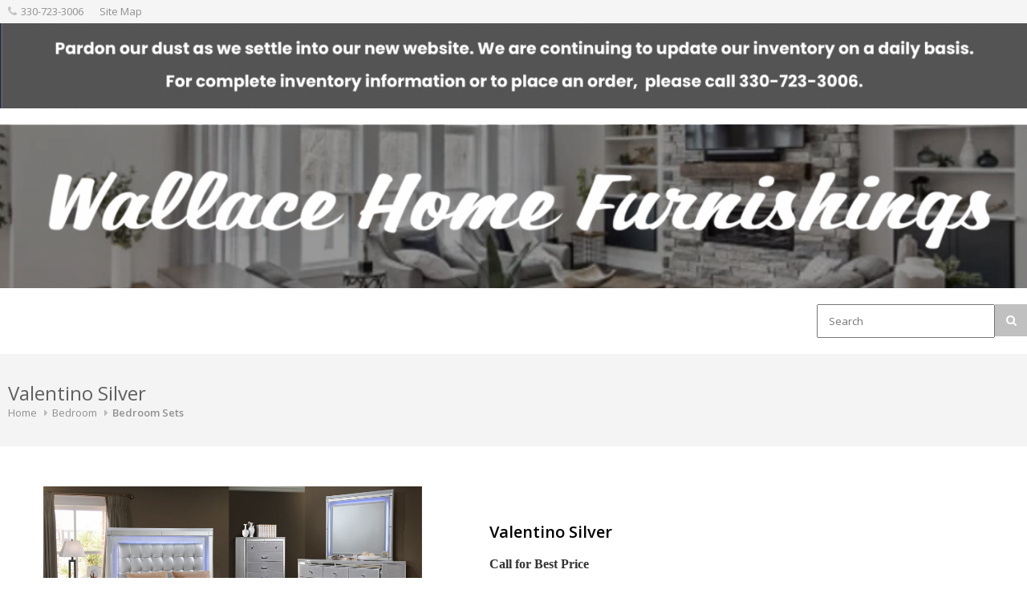

--- FILE ---
content_type: text/html; charset=UTF-8
request_url: https://www.wallacehomefurnishings.com/store.php/wallacehome/pd10694275/valentino-silver
body_size: 25740
content:
<!DOCTYPE html>
<!--[if IE 8 ]><html class="ie ie8" lang="en"> <![endif]-->
<!--[if (gte IE 9)|!(IE)]><!--><html lang="en"> <!--<![endif]-->
<head>

<!-- Basic Page Needs
================================================== -->
<meta http-equiv="Content-Type" content="text/html; charset=utf-8">
<title>Valentino Silver</title>

<!-- Mobile Specific Metas
================================================== -->
<meta name="viewport" content="width=device-width, initial-scale=1, maximum-scale=1">

<!-- SEO Metas
================================================== -->
<meta name="description" content="Valentino Silver">
<meta name="keywords" content="Valentino Silver,Bedroom,Bedroom Sets">
<meta name="classification" content="Commercial">
<meta name="robots" content="ALL">
<meta name="resource-type" content="document">
<meta name="revisit-after" content="10 days"> <meta name="google-site-verification" content="qNjPDT7_cGQHQbvwkdCslOCqJx2hmBMh6iJeJKk2khY" /> 
<meta property="og:site_name" content="Wallace Home Furnishings" /><meta property="og:url" content="https://www.wallacehomefurnishings.com/store.php/wallacehome/pd10694275/valentino-silver" />
<meta property="og:title" content="Valentino Silver" />
<meta property="og:description" content="Valentino Silver" />
<meta property="og:type" content="product" />
<meta property="og:price:amount" content="0.00" />
<meta property="og:price:currency" content="USD" />
<meta property="og:availability" content="instock" />
<meta property="og:image" content="https://awfco.com/wp-content/uploads/2017/10/B9698_ValentinoSilver_Slider1.jpg" />
<meta name="twitter:card" value="summary">
<meta name="twitter:url" value="https://www.wallacehomefurnishings.com/store.php?seller=wallacehome&navt1=276341&navt2=276345&per=100">
<meta name="twitter:title" value="Valentino Silver">
<meta name="twitter:description" value="Valentino Silver">
<meta name="twitter:image" value="https://awfco.com/wp-content/uploads/2017/10/B9698_ValentinoSilver_Slider1.jpg" />
<link href="https://www.wallacehomefurnishings.com/store.php/wallacehome/pd10694275/valentino-silver" rel="canonical" /><link rel="alternate" title="wallacehome RSS" href="https://www.wallacehomefurnishings.com/store-RSS.php?seller=wallacehome" type="application/rss+xml" /><SCRIPT language=JavaScript type=text/javascript>
<!--
function Start(page) {
   controlWindow=window.open(page,"","width=640,height=400,scrollbars=yes,toolbar=yes,location=yes,resizable=yes");
}
function TransferPage(page) {
   controlWindow=window.open(page,"","");
}
function submitform()
{        document.itemform.submit(); }

function submitboth()
{
  document.itemform.submit_both.value = 'Y';
  document.itemform.submit();
}
function ResizeImage(image, maxwidth, maxheight)
{
        w = image.width;
        h = image.height;
                
        if( w == 0 || h == 0 )
        {
            image.width = maxwidth;
            image.height = maxheight;
        }
        else if (w > h)
        {
            if (w > maxwidth) {
		image.width = maxwidth;
	    }
        }
        else
        {
            if (h > maxheight) {
		image.height = maxheight;
		image.width = Math.round(w*(maxheight/h));
	    }
        }
                
}
//-->
</SCRIPT>

<SCRIPT src="https://www.prestostore.com/store30/images/checkload.js"></SCRIPT>

<script language="JavaScript1.2" fptype="dynamicanimation" src="https://www.prestostore.com/contact/contactmobile.js">
</script>

<!-- CSS
================================================== -->
<link href="/css/style.css" rel="stylesheet" type="text/css" />
<link href="/css/colors/gray.css" id="colors" rel="stylesheet" type="text/css" />
 
<!--[if lt IE 9]>
	<script src="https://html5shim.googlecode.com/svn/trunk/html5.js"></script>
<![endif]-->

<link href="https://www.prestostore.com/contact/contactmobile.css" rel="stylesheet" type="text/css" />

<STYLE type=text/css>

/* Main Font */
body, h1, h2, h3, h4, h5, h6,
	input[type="button"], input[type="submit"],
	input[type="text"], input[type="password"], input[type="email"], textarea, select, button {
		font-family: Verdana, "Open Sans", "HelveticaNeue", "Helvetica Neue", Helvetica, Arial, sans-serif;
}

body {
	background: #fff;
	font-size: 12px;
	line-height: 1.5;
	color: #888;
	-webkit-font-smoothing: antialiased; /* Fix for webkit rendering */
	-webkit-text-size-adjust: 100%;
}

body.boxed {
	margin: 0 auto;
	
}

h2, h3, h4, h5 {
	color: #000000;
	font-weight: 500;
}

h1, h2, h3, h4, h5 {
	color: #000000;
	font-weight: 500;
}
		
h1 a, h2 a, h3 a, h4 a, h5 a, h6 a { font-weight: inherit; }
h1 { color: #606060; font-size: 24px; line-height: 30px; }
h2 { font-size: 20px; line-height: 34px; }
h3 { font-size: 20px; line-height: 34px; }
h4 { font-size: 18px; line-height: 30px; }
h5 { font-size: 16px; line-height: 24px; }
h6 { font-size: 14px; line-height: 21px; }

p {
	font-size: 12px;
	line-height: 1.5;
}

.productlevel-price {
	font-size: 16px;
	font-weight: 700;
	color: #000000;
	padding: 1px 0 5px 0;
	display: block;
	margin-top: 10px;
}

.product-inventory {
	font-size: 12px;
	color: #000000;
}

.pagetext {
	color: #000000;
}
.pagetext b {
	font-weight: bold;
}
.pagetext i {
	font-style: italic;
}
.pagetext u {
    text-decoration: underline;
}
.pagetext a:link { color: #0000FF; text-decoration: underline; }
.pagetext a:link:visited { color: transparent; }
.pagetext img { display: inline;}

td.linkButton {cursor:hand;}

a.menubutton:link {font:bold 11px Verdana,Arial;color:; text-decoration:none;} 
a.menubutton:visited {font:bold 11px Verdana,Arial;color:; text-decoration:none;}
a.menubutton:hover {font:bold 11px Verdana,Arial;color:; text-decoration:none;}

a.catrefinement {font:bold 11px Verdana,Arial;color:; text-decoration:none; margin-bottom: 10px;}
	
div.menubutton {
	display: inline-block;
    width: 
    height: 
	margin-right: 10px;
    line-height: 
    text-align: center;
	
	
	
}

div.menubutton:hover {
	opacity: 0.7;
}

span.menubutton {
  display: inline-block;
  vertical-align: middle;
  line-height: normal;      
}

a.menucatbutton:link {font:bold 11px Verdana,Arial;color:; text-decoration:none;} 
a.menucatbutton:visited {font:bold 11px Verdana,Arial;color:; text-decoration:none;}
a.menucatbutton:hover {font:bold 11px Verdana,Arial;color:; text-decoration:none;}

div.menucatbutton {
	display: inline-block;
    width: 150px;
    height: 36px;
	margin-right: 10px;
    line-height: 34px;
    text-align: center;
	background-color: #333333;
	box-shadow: 5px 5px 2px #888888;
	margin-top: 10px; margin-bottom: 0px;  
}

div.menucatbutton:hover {
	opacity: 0.7;
}

span.menucatbutton {
  display: inline-block;
  vertical-align: middle;
  line-height: normal;      
}

div.hide-mobile {
  display: none;
}

@media only screen and (max-width: 768px) {
  div.hide-mobile {
    display: block;
  }
}

.myClass2:hover,
.hlt {background-color: yellow; color: black; cursor:hand;}
.myClass2 {
        h: expression(onmouseover=new Function("this.className = 'hlt';"));
}



a.catlink:link {font:bold 11px Verdana,Arial;color:FFFFFF; text-decoration:none;} 
a.catlink:visited {font:bold 11px Verdana,Arial;color:FFFFFF; text-decoration:none;}
a.catlink:hover {font:bold 11px Verdana,Arial;color:FFFFFF; text-decoration:none;}
td.catlink {
	padding:2px 10px 2px 10px; 
	cursor:hand; 	
	margin-top: 10px;
	margin-bottom: 10px;
	margin-right: 10px;}
a.pagelink:link {font:bold 11px Verdana,Arial;color:FFFFFF; text-decoration:none;} 
a.pagelink:visited {font:bold 11px Verdana,Arial;color:FFFFFF; text-decoration:none;}
a.pagelink:hover {font:bold 11px Verdana,Arial;color:FFFFFF; text-decoration:none;}
td.pagelink {padding:2px 10px 2px 10px; cursor:hand;}
.hlt {
        h: expression(onmouseout=new Function("this.className = 'myClass2';"));
}

.narrowValue {
	FONT-SIZE: 10px; COLOR: #333333; FONT-FAMILY: Verdana,Arial,Helvetica,sans-serif
}
.refinementMessage A {
	COLOR: #003399; TEXT-DECORATION: none
}
.refinementMessage A:visited {
	COLOR: #003399; TEXT-DECORATION: none
}
.refinementMessage A:active {
	COLOR: #003399; TEXT-DECORATION: none
}

TD.refinementContainer {
	FONT-SIZE: 12px; PADDING-TOP: 2px; FONT-FAMILY: Verdana,sans-serif
}
.refinementContainer {
	FONT-SIZE: 12px; FONT-FAMILY: Verdana,sans-serif
}
.refinementContainer A {
	FONT-SIZE: 12px; FONT-FAMILY: Verdana,sans-serif
}
.refinementContainer A:visited {
	FONT-SIZE: 12px; FONT-FAMILY: Verdana,sans-serif
}
.refinementContainer A:active {
	FONT-SIZE: 12px; FONT-FAMILY: Verdana,sans-serif
}
.refinementContainer .narrowItemHeading {
	FONT-WEIGHT: bold; COLOR: #cc6600; PADDING-TOP: 0px
}
.refinementContainer .refinementSelected {
	PADDING-RIGHT: 0px; FONT-WEIGHT: bold; MARGIN-LEFT: 10px; COLOR: #333333; TEXT-INDENT: -10px; PADDING-TOP: 2px
}
.refinementContainer .refinement {
	MARGIN-LEFT: 0px; TEXT-INDENT: -10px; PADDING-TOP: 2px
}
.refinementContainer .toUseThisPicker {
	PADDING-RIGHT: 0px; PADDING-LEFT: 10px; PADDING-TOP: 2px
}
.refinementContainer .sourceNode {
	FONT-WEIGHT: bold; COLOR: #c60
}
.refinementContainer .seeMoreCarat {
	FONT-WEIGHT: bold; COLOR: #c60
}
.refinementContainer .seeMoreLink {
	FONT-WEIGHT: bold
}
.refinementContainer A {
	DISPLAY: block; PADDING-LEFT: 10px; COLOR: #333333; TEXT-INDENT: -10px; TEXT-DECORATION: none
}
.refinementContainer A:hover {
	DISPLAY: block; FONT-SIZE: 12px; COLOR: #000000; FONT-FAMILY: Verdana,sans-serif; BACKGROUND-COLOR: #ece9d8
}
.refinementContainer A .refinementLink {
	TEXT-DECORATION: none
}
.refinementContainer A:visited .refinementLink {
	TEXT-DECORATION: none
}
.refinementContainer A:hover .refinementLink {
	TEXT-DECORATION: none
}
.refinementContainer A:hover .refinementLink {
	TEXT-DECORATION: underline
}
.refinementContainer A .narrowValue {
	TEXT-DECORATION: none
}
.refinementContainer A .backOut {
	TEXT-DECORATION: none
}
.refinementContainer A:visited .narrowValue {
	TEXT-DECORATION: none
}
.refinementContainer A:hover .narrowValue {
	TEXT-DECORATION: none
}
.refinementContainer A:hover .backOut {
	COLOR: #000; TEXT-DECORATION: none
}

.products .mediaholder {
    width: 250px;
    height: 186px;
	border-style: solid;
	border-color: #808080;
	border-width: 1px;
	box-sizing:border-box;
	-moz-box-sizing:border-box;
	-webkit-box-sizing:border-box;
	padding:0px;
	overflow: hidden;
	position:relative;
	top: 0; left: 0; right: 0; bottom: 0;
    margin:auto;
}


.products .mediaholder img {
  max-width: 250px;
  max-height: 186px;
  width: expression(this.width > 250px ? "250px" : true);
  height: expression(this.height > 186px ? "186px" : true);
  position: absolute;
  bottom: 0;
}
.container .four.shop.columns               { width: 250px; margin: 0 0 0 20px; }

.thumbimage {
  max-width: 300px;
  max-height: 300px;
  width: expression(this.width > 300 ? "300px" : true);
  height: expression(this.height > 300 ? "300px" : true);
  border-style: none;
  vertical-align: bottom;
}
.fullimage {
  max-width: 400px;
  width: expression(this.width > 400px ? "400px" : true);
  border-style: none;
}

img.sidebar-text {
	align: center;
	margin: 0 auto; 
	}
	
.thumbnail-images img{
        vertical-align:bottom;
        border:0;
        }

.top-bar-dropdown ul li a:hover,
.skill-bar-value,
.counter-box.colored,
a.menu-trigger:hover,
.pagination .current,
.pagination ul li a:hover,
.pagination-next-prev ul li a:hover,
.tabs-nav li.active a,
.dropcap.full,
.highlight.color,
.ui-accordion .ui-accordion-header-active:hover,
.ui-accordion .ui-accordion-header-active,
.trigger.active a,
.trigger.active a:hover,
.share-buttons ul li:first-child a,
a.caption-btn:hover,
.mfp-close:hover,
.mfp-arrow:hover,
.img-caption:hover figcaption,
#price-range .ui-state-default,
.selectricItems li:hover,
.product-categories .img-caption:hover figcaption,
.rsDefault .rsThumbsArrow:hover,
.customSelect .selectList dd.hovered,
.qtyplus:hover,
.qtyminus:hover,
a.calculate-shipping:hover,
.og-close:hover,
.tags a:hover							{ background: #808080; }


.top-search button:hover,
.cart-buttons a,
.cart-buttons a.checkout,
.menu > li:hover .current,
.menu > li.sfHover .current,
.menu > li:hover,
.menu > li.sfHover,
li.dropdown ul li a:hover,
#jPanelMenu-menu li a:hover,
input[type="button"],
input[type="submit"],
a.button,
a.button.color,
a.button.dark:hover,
a.button.gray:hover,
.icon-box:hover span,
.tp-leftarrow:hover,
.tp-rightarrow:hover,
.sb-navigation-left:hover,
.sb-navigation-right:hover,
.product-discount,
.newsletter-btn,
#categories li a:hover,
#categories li a.active,
.flexslider .flex-prev:hover,
.flexslider .flex-next:hover,
.rsDefault .rsArrowIcn:hover,
.hover-icon,
#backtotop a:hover,
#filters a:hover,
#filters a.selected 					{ background-color: #808080; }


a,
.happy-clients-author,
#categories li li a.active span,
#categories li li a.active,
#additional-menu ul li a:hover,
#additional-menu ul li a:hover span,
.mega a:hover,
.mega ul li p a,
#not-found i,
.dropcap,
.list-1.color li:before,
.list-2.color li:before,
.list-3.color li:before,
.list-4.color li:before,
.comment-by span.reply a:hover,
.comment-by span.reply a:hover i,
#categories li ul li a:hover span,
#categories li ul li a:hover,
table .cart-title a:hover,
.st-val a:hover,
.meta a:hover   						{ color: #808080; }



#jPanelMenu-menu a.current { background: #808080 !important; }
.current-page { background-color: #808080 !important; }
blockquote { border-left: 4px solid #808080; }
.categories li a:hover { color: #808080 !important; }</STYLE></HEAD>

<body class="boxed">
<div id="wrapper" ><!-- Top Bar
================================================== -->
<div id="top-bar">
	<div class="container">		<!-- Top Bar Menu -->
		<div class="two-thirds columns">
			<ul class="top-bar-menu"><li><i class="fa fa-phone"></i><a href="tel:330-723-3006">330-723-3006</a></li><li><a href="https://www.wallacehomefurnishings.com/sitemap.php">Site Map</a></li>			</ul>
		</div>
		
	</div>
</div>

<div class="clearfix"></div><!-- Titlebar - HEADER, LOGO
================================================== -->

<section class="fullwidth-element">
	<div class="parallax-content" >
        <div align="left" class="pagetext"><font face="Verdana" color="#000000" size="2"><p><img src="https://www.prestoimages.net/store30/rd16193/16193_laythead67294.png" /></p>
      
<p><img src="https://www.prestoimages.net/store30/rd16193/16193_laythead81146.png" /></p></font>
        </div>	<FORM name="searchform" action="https://www.wallacehomefurnishings.com/store.php" method=post>
	<INPUT type=hidden value="wallacehome" name=seller>
		<!-- Search -->
		<nav class="top-search">
				<button><i class="fa fa-search"></i></button>
				<input class="search-field" type="text" placeholder="Search" name=Tsearch value="" />
		</nav>
	</FORM>	</div>
</section>


<!-- Navigation
================================================== -->
<div id="desktop-menu">
  <div class="container"> 
	<div class="sixteen columns">
	  <div style="display: table; margin: 0 auto; text-align: center;">

	  </div>
	</div>
  </div>
</div>
<div class="clearfix"></div>


<!-- Navigation
================================================== -->
<div id="responsive-menu">
   <div class="container">
	  <div class="sixteen columns">

		<a href="#menu" class="menu-trigger"><i class="fa fa-bars"></i> Menu</a>

		<nav id="navigation">
			<ul class="menu" id="responsive">
<li class="demo-button"><a href="https://www.wallacehomefurnishings.com">Home</a></li><li class="demo-button"><a href="https://www.wallacehomefurnishings.com/store.php/wallacehome/pg17981/about-us">About Us</a></li><li class="demo-button"><a href="https://www.wallacehomefurnishings.com/store.php/wallacehome/pg17881/contact-us">Contact Us</a></li><li class="dropdown"><a href="https://www.wallacehomefurnishings.com" class="current">Categories</a><ul><li><a href="https://www.wallacehomefurnishings.com/store.php/wallacehome/ct276345/bedroom-sets">Bedroom Sets</a></li></ul></li>
			</ul>
		</nav>
	  </div>
   </div>
</div>

<div class="clearfix"></div>

<div class="container" bgcolor="#FFFFFF"><!-- Titlebar
================================================== -->
<section class="titlebar">
<div class="container">
	<div class="sixteen columns">
		<h1>Valentino Silver</h1>
		
		<nav id="breadcrumbs">
			<ul>
				<li><a href="https://www.wallacehomefurnishings.com">Home</a></li><li><a href="https://www.wallacehomefurnishings.com/store.php/wallacehome/ct276341/bedroom">Bedroom</a></li><li><a href="https://www.wallacehomefurnishings.com/store.php/wallacehome/ct276345/bedroom-sets">Bedroom Sets</a></li>
			</ul>
		</nav>
	</div>
</div>
</section><!-- Content
================================================== -->
	<div class="sixteen columns" bgcolor="#FFFFFF">	<FORM name="controlsform" action="https://www.wallacehomefurnishings.com/store.php" method=post>
	<INPUT type=hidden value="wallacehome" name=seller>	</FORM>
	</div><form name="itemform" action="/cgi-bin/store30/order.pl" target="_top"><input type="hidden" name="ref" value="wallacehome">
<input type="hidden" name="pd" value="10694275">
<input type="hidden" name="pageid" value="0d3ea2800cdac088a041">
<input type="hidden" name="submit_both" value="">

<div class="container">

<!-- Slider
================================================== -->
	<div class="eight columns" >
		<div class="slider-padding">
			<div id="product-slider" class="royalSlider rsDefault"><img class="rsImg" src="https://awfco.com/wp-content/uploads/2017/10/B9698_ValentinoSilver_Slider1.jpg" data-rsTmb="https://awfco.com/wp-content/uploads/2017/10/B9698_ValentinoSilver_Slider1.jpg" title="" alt="Image 0 of Valentino Silver" /><img class="rsImg" src="https://awfco.com/wp-content/uploads/2017/10/B9698_ValentinoSilver_Slider2.jpg" data-rsTmb="https://awfco.com/wp-content/uploads/2017/10/B9698_ValentinoSilver_Slider2.jpg" title="" alt="Image 1 of Valentino Silver" /><img class="rsImg" src="https://awfco.com/wp-content/uploads/2017/10/B9698_ValentinoSilver_Slider3.jpg" data-rsTmb="https://awfco.com/wp-content/uploads/2017/10/B9698_ValentinoSilver_Slider3.jpg" title="" alt="Image 2 of Valentino Silver" /><img class="rsImg" src="https://awfco.com/wp-content/uploads/2017/10/B9698_ValentinoSilver_Slider4.jpg" data-rsTmb="https://awfco.com/wp-content/uploads/2017/10/B9698_ValentinoSilver_Slider4.jpg" title="" alt="Image 3 of Valentino Silver" /><img class="rsImg" src="https://awfco.com/wp-content/uploads/2017/10/B9698_ValentinoSilver_Slider5.jpg" data-rsTmb="https://awfco.com/wp-content/uploads/2017/10/B9698_ValentinoSilver_Slider5.jpg" title="" alt="Image 4 of Valentino Silver" /><img class="rsImg" src="https://awfco.com/wp-content/uploads/2017/10/B9698_ValentinoSilver_Slider6.jpg" data-rsTmb="https://awfco.com/wp-content/uploads/2017/10/B9698_ValentinoSilver_Slider6.jpg" title="" alt="Image 5 of Valentino Silver" /><img class="rsImg" src="https://awfco.com/wp-content/uploads/2017/10/B9698_ValentinoSilver_RS.jpg" data-rsTmb="https://awfco.com/wp-content/uploads/2017/10/B9698_ValentinoSilver_RS.jpg" title="" alt="Image 6 of Valentino Silver" />			 </div>
			 <div class="clearfix"></div>
		</div>
	</div>


<!-- Content
================================================== -->
	<div class="eight columns">
		<div class="product-page margin-top-40">
			
			<!-- Headline -->
			<section class="title"><font color="#000000" face="Verdana" size="2">
				<h2>Valentino Silver</h2><span class="productlevel-price"><font color="#333333">Call for Best Price<br>330-723-3006</font></span>			</font></section>

			<!-- Text Paragraph -->
			<section>
				<p class="margin-reset"><font color="#000000" face="Verdana" size="2">Covered in an alligator texture embossed overlay with a lighted bed & mirror, this bedroom collection is sure to turn heads. Mirrors outline your drawers and fashionable curved feet blocks set this collection apart.<br />
Drawer Construction<br />
English Dovetails with Full Extension Glides<br />
</font></p>                                    <p><table border="0" cellpadding="0" cellspacing="5" width="100%">
									<tr><td>
									<table border="0" cellpadding="0" cellspacing="5">
                                      <tr> 
                                        <td valign="top" align="left"><a href="https://www.prestostore.com/contact/askquestion.php?ref=wallacehome&item=10694275&email=&name=Wallace Home Furnishings&subject=Valentino Silver" onClick="showPopup('popup'); return false;" target="_blank"><img border="0" src="https://www.prestostore.com/store30/images/question_mark.jpg" width="16" height="16"></a></td>
                                        <td valign="top" align="left" nowrap><a href="https://www.prestostore.com/contact/askquestion.php?ref=wallacehome&item=10694275&email=&name=Wallace Home Furnishings&subject=Valentino Silver" onClick="showPopup('popup'); return false;" target="_blank"><font face="Verdana" size="2" color="#000000">Have a question?</font></a></td>
                                      </tr>
                                    </table></p>
									</td>
									<td align="right" nowarp>									<script>
										document.write('<a href="' + document.referrer + '"><font face="Verdana" size="2" color="#000000"><u>Return to previous page</u></font></a>');
									</script>
									</td>
									</tr>
                                    </table></p>				<div class="clearfix"></div>
			</section>			<section class="linking"><div>			</div></section>
		</div>
	</div></div>

<div class="container">
	<div class="sixteen columns">
			<div class="tabs-container">

				<div class="tab-content pagetext" id="tab1">
					<p><font color="#000000" face="Verdana" size="2"><p align="left">
                          <STYLE type=text/css><br />
.pagetextdesc h1 { font-size: 20px; line-height: 34px; }<br />
.pagetextdesc h2 { font-size: 20px; line-height: 34px; }<br />
.pagetextdesc strong { font-size: 20px; line-height: 34px;}<br />
</STYLE><br />
<div class="pagetextdesc"><br />
Valentino Silver Lighted Bedroom<br />
Queen Lighted Bed<br />
63”L x 86”D x 62”H<br />
 King Lighted Bed <br />
79”L x 86”D x 62”H<br />
 Nightstand<br />
30”L x 17.5”D x 29.5”H<br />
Chest<br />
39”L x 18.25”D x 54”H<br />
Dresser<br />
66”L x 17.5”D x 42”H<br />
Mirror<br />
50”L x 1”D x 37.5”H<br />
 <br />
<br />
</div></font></p>
				</div>
				
			</div>
	</div></div></form>	</div>

</div>

<div class="margin-top-15"></div>

<!-- Footer
================================================== -->
<section class="fullwidth-element">
<div id="footer" style="background-color: #FFFFFF">

	<!-- Container -->

	<div class="parallax-content" >
		<div class="sixteen columns pagetext">			<div align="left" class="pagetext"><font face="Verdana" color="#000000" size="2"><svg version="1.1" xmlns="https://www.w3.org/2000/svg" xmlns:xlink="https://www.w3.org/1999/xlink" viewbox="0 0 1285 704">    <image width="1285" height="704" xlink:href="https://www.prestoimages.net/store30/rd16193/16193_laytfoot95954.png"></image><a xlink:href="HTTPS://WWW.MYSYNCHRONY.COM/MMC/GI218603200">      <rect x="135" y="66" fill="#fff" opacity="0" width="516" height="319"></rect></a>  <a xlink:href="https://twitter.com/WallaceHomeFur1">      <rect x="220" y="88" fill="#fff" opacity="0" width="50" height="50"></rect>    </a><a xlink:href="https://www.facebook.com/Wallace-Home-Furnishings-226686005344916/">      <rect x="148" y="550" fill="#fff" opacity="0" width="50" height="50"></rect>    </a><a xlink:href="https://twitter.com/WallaceHomeFur1">      <rect x="208" y="552" fill="#fff" opacity="0" width="50" height="50"></rect>    </a><a xlink:href="https://www.instagram.com/wallacehome_furnishings/">      <rect x="260" y="552" fill="#fff" opacity="0" width="50" height="50"></rect>    </a>  </svg></font></div>
		</div>

	</div>
	<!-- Container / End -->

</div>
</section>
<!-- Footer / End -->


<div id="popup" class="popup" style="text-align: center">
<div class="popupbody">
<table width="430">
<tr>
<td align="center">
<font face="Verdana" size="3" color="#333333"><a href="#" onclick="hidePopup('popup');window.location.reload();">Close [X]</a></font>
</td></tr>
<tr>
<td>
	<iframe src="https://www.prestostore.com/contact/askquestion.php?ref=wallacehome&item=10694275&email=&name=Wallace Home Furnishings&subject=Valentino Silver" title="Ask a Question" width="625" height="475" align="top" frameborder="0">
	</iframe>
</td></tr>
</table>
</div>
</div><!-- Java Script
================================================== -->
<script src="https://code.jquery.com/jquery-1.11.0.min.js"></script>
<script src="https://code.jquery.com/jquery-migrate-1.2.1.min.js"></script>
<script src="https://www.prestostore.com/scripts/jquery.jpanelmenu.js"></script>
<script src="https://www.prestostore.com/scripts/hoverIntent.js"></script>
<script src="https://www.prestostore.com/scripts/superfish.js"></script>
<script src="https://www.prestostore.com/scripts/jquery.themepunch.plugins.min.js"></script>
<script src="https://www.prestostore.com/scripts/jquery.themepunch.revolution.min.js"></script>
<script src="https://www.prestostore.com/scripts/jquery.themepunch.showbizpro.min.js"></script>
<script src="https://www.prestostore.com/scripts/jquery.magnific-popup.min.js"></script>
<script src="https://www.prestostore.com/scripts/jquery.pureparallax.js"></script>
<script src="https://www.prestostore.com/scripts/jquery.pricefilter.js"></script>
<script src="https://www.prestostore.com/scripts/jquery.selectric.min.js"></script>
<script src="https://www.prestostore.com/scripts/jquery.royalslider.min.js"></script><script src="https://www.prestostore.com/scripts/custom.js"></script></BODY></HTML>



--- FILE ---
content_type: text/html; charset=UTF-8
request_url: https://www.prestostore.com/contact/askquestion.php?ref=wallacehome&item=10694275&email=&name=Wallace%20Home%20Furnishings&subject=Valentino%20Silver
body_size: 8952
content:


<html>

<head>
<meta http-equiv="Content-Language" content="en-us">
<meta http-equiv="Content-Type" content="text/html; charset=windows-1252">
<title>Question for wallacehome</title>
<SCRIPT language=JavaScript type=text/javascript>
<!--
function Start(page) {
   controlWindow=window.open(page,"","width=640,height=400,scrollbars=yes,toolbar=yes,location=yes,resizable=yes");
}
function TransferPage(page) {
   controlWindow=window.open(page,"","");
}
//-->
</SCRIPT>
<script src="https://www.google.com/recaptcha/api.js" async defer></script>
</head>

<body LINK="#0000FF" ALINK="#0000FF" VLINK="#0000FF">

<script type="text/javascript">
String.prototype.trim = function() {
a = this.replace(/^\s+/, '');
return a.replace(/\s+$/, '');
};

function echeck(str) {

	var emailFilter=/^.+@.+\..{2,6}$/;
	var illegalChars= /[\(\)\<\>\,\;\:\\\/\"\[\]\s]/;
	if(emailFilter.test(str))
	{
		if(str.match(illegalChars)==null)
		{
			return true;
		}
		else
		{
			return false;
		}
	}
	else
	{
		return false
	}
}

 

function validate()
{
	if(document.askquestion.question_search.value.trim()=="")
	{
		alert("Please enter the subject of your request.");
		document.askquestion.question_search.focus();
		return false;
	}
	
	if(document.askquestion.corr1.value.trim()=="")
	{
		alert("Please enter your email address.");
		document.askquestion.corr1.focus();
		return false;
	}
	else if(!echeck(document.askquestion.corr1.value))
	{
		alert("Please enter a valid email address.");
		document.askquestion.corr1.focus();
		return false;
	}
	
	if(document.askquestion.corr2.value.trim()=="")
	{
		alert("Please re-enter your email address.");
		document.askquestion.corr2.focus();
		return false;
	}
	else if(!echeck(document.askquestion.corr2.value))
	{
		alert("Please re-enter your email address.");
		document.askquestion.corr2.focus();
		return false;
	}
 
	if(document.askquestion.corr1.value!=document.askquestion.corr2.value)
	{
		alert("Please re-enter your email address.");
		document.askquestion.corr2.focus();
		return false;
	 }

	return true; 
}
</script>
<div align="center">
  <table border="0" cellpadding="5" cellspacing="0" width="100%">
  <tr>
    <td valign="top" align="left" width="100%">
      <form method="POST" action="askquestion.php" name="askquestion" onSubmit="return validate()">
        <input TYPE="hidden" NAME="VTI-GROUP" VALUE="0">
		<input TYPE="hidden" NAME="ref" VALUE="wallacehome">
		<input TYPE="hidden" NAME="rd" VALUE="19828">
		<input TYPE="hidden" NAME="sd" VALUE="27878">
		<input TYPE="hidden" NAME="cd" VALUE="">
		<input TYPE="hidden" NAME="name" VALUE="wallacehome">
		<input TYPE="hidden" NAME="email" VALUE="">
		<input TYPE="hidden" NAME="keyid" VALUE="d6c328b77e5e6a5b059e97f697f7f2c3">
		<input TYPE="hidden" NAME="item-name" VALUE="Valentino Silver">
		<input TYPE="hidden" NAME="item" VALUE="10694275">	
		

        <table border="0" cellspacing="0">
          <tr>
                      <td valign="top" bgcolor="#CCCCCC">
                        <div align="left">
                          <table border="0" cellpadding="5" cellspacing="0">
                          <tr>
                            <td align="left" valign="top" nowrap bgcolor="#FFFFFF">
                              <div align="left">
                                <table border="0" cellpadding="5" cellspacing="0">
                                  <tr>
                            <td align="left" valign="top" nowrap>
                              <div align="left">
                                <table border="0" cellpadding="5" cellspacing="0" width="100%">
                                  <tr>
                                    <td align="left" nowrap><font face="Verdana" color="#333333" size="4">Question for wallacehome</font></td>
                                    <td align="right" nowrap> </td>
                                  </tr>
                                </table>
                                <hr color="#CCCCCC">
                                <div align="left">
                                  <table border="0" cellpadding="5" cellspacing="0">
                                    <tr>
                                      <td>
                                        <table border="0" cellpadding="0" cellspacing="0">
                                          <tr>
                                            <td>
                                              <table border="0" cellpadding="5" cellspacing="0" width="340">
                                                <tr>
                                                  <td nowrap align="right">
                                                    <font face="Verdana" size="2" color="#333333"> Subject:</font></td>
                                                  <td nowrap width="268" align="left"><font face="Verdana" size="2" color="#333333"><input style="font-size: 12px; color: #000000; font-family: Verdana" name="question_search" id="question_search" size="25" value="Valentino Silver"></font></td>
                                                  </tr>
                                                <tr>
                                                  <td nowrap align="right" valign="top"><font face="Verdana" size="2" color="#333333">Description:</font></td>
                                                  <td nowrap valign="middle" align="left"><font face="Verdana" size="1" color="#333333">
                                                    <textarea name="question_text" id="question_text" cols="25" rows="5" style="font-family: Verdana; font-size: 10pt"></textarea>
                                                  </font></td>
                                                  </tr>
                                                <tr>
						  <td nowrap align="right">
                                                    <font face="Verdana" size="2" color="#333333"> E-mail address:</font></td>
                                                  <td nowrap valign="middle" align="left"><font face="Verdana" size="2" color="#333333">
                                                    <input name="corr1" id="corr1" style="font-size: 12px; color: #000000; font-family: Verdana" size="25" value="">
                                                  </font></td>
                                                  </tr>
						<tr>
						  <td nowrap align="right">
                                                    <font face="Verdana" size="2" color="#333333"> Re-enter e-mail:</font></td>
                                                  <td nowrap valign="middle" align="left"><font face="Verdana" size="2" color="#333333">
                                                    <input name="corr2" id="corr2" style="font-size: 12px; color: #000000; font-family: Verdana" size="25" value="">
                                                  </font></td>
                                                </tr>
                                                <tr>
                                                  <td nowrap colspan="2">
                                                    <div class="g-recaptcha" data-sitekey="6LfFAnIpAAAAALx6s_DqqYWVQCzcXMd4KXSQF-xW"></div></td>
                                                </tr>
                                                  <tr>
                                                  <td nowrap width="52"> </font> </td>
                                                  <td nowrap width="268" valign="middle" align="left"><font face="Verdana" size="2" color="#333333">
                                                    <input name="SubmitQuestion" type="submit" id="SubmitQuestion" style="font-size: 12px; color: #000000; font-family: Verdana;" value="Submit Question">
                                                  </font></td>
                                                  </tr>
                                              </table>                                            </td>
                                          </tr>
                                        </table>                                      </td>
                                    </tr>
                                    <tr>
                                      <td>
                              <div align="left"></div>                              </td>
                                    </tr>
                                  </table>
                                </div>
                              </div>                            </td>
                                  </tr>
                                </table>
                              </div>
                            </td>
                          </tr>
                          </table>
                        </div>
                      </td>
          </tr>
        </table>
      </form>
    </td>
  </tr>
  </table>
</div>
</body>

</html>




--- FILE ---
content_type: text/html; charset=utf-8
request_url: https://www.google.com/recaptcha/api2/anchor?ar=1&k=6LfFAnIpAAAAALx6s_DqqYWVQCzcXMd4KXSQF-xW&co=aHR0cHM6Ly93d3cucHJlc3Rvc3RvcmUuY29tOjQ0Mw..&hl=en&v=PoyoqOPhxBO7pBk68S4YbpHZ&size=normal&anchor-ms=20000&execute-ms=30000&cb=zg7433nt5vmq
body_size: 49312
content:
<!DOCTYPE HTML><html dir="ltr" lang="en"><head><meta http-equiv="Content-Type" content="text/html; charset=UTF-8">
<meta http-equiv="X-UA-Compatible" content="IE=edge">
<title>reCAPTCHA</title>
<style type="text/css">
/* cyrillic-ext */
@font-face {
  font-family: 'Roboto';
  font-style: normal;
  font-weight: 400;
  font-stretch: 100%;
  src: url(//fonts.gstatic.com/s/roboto/v48/KFO7CnqEu92Fr1ME7kSn66aGLdTylUAMa3GUBHMdazTgWw.woff2) format('woff2');
  unicode-range: U+0460-052F, U+1C80-1C8A, U+20B4, U+2DE0-2DFF, U+A640-A69F, U+FE2E-FE2F;
}
/* cyrillic */
@font-face {
  font-family: 'Roboto';
  font-style: normal;
  font-weight: 400;
  font-stretch: 100%;
  src: url(//fonts.gstatic.com/s/roboto/v48/KFO7CnqEu92Fr1ME7kSn66aGLdTylUAMa3iUBHMdazTgWw.woff2) format('woff2');
  unicode-range: U+0301, U+0400-045F, U+0490-0491, U+04B0-04B1, U+2116;
}
/* greek-ext */
@font-face {
  font-family: 'Roboto';
  font-style: normal;
  font-weight: 400;
  font-stretch: 100%;
  src: url(//fonts.gstatic.com/s/roboto/v48/KFO7CnqEu92Fr1ME7kSn66aGLdTylUAMa3CUBHMdazTgWw.woff2) format('woff2');
  unicode-range: U+1F00-1FFF;
}
/* greek */
@font-face {
  font-family: 'Roboto';
  font-style: normal;
  font-weight: 400;
  font-stretch: 100%;
  src: url(//fonts.gstatic.com/s/roboto/v48/KFO7CnqEu92Fr1ME7kSn66aGLdTylUAMa3-UBHMdazTgWw.woff2) format('woff2');
  unicode-range: U+0370-0377, U+037A-037F, U+0384-038A, U+038C, U+038E-03A1, U+03A3-03FF;
}
/* math */
@font-face {
  font-family: 'Roboto';
  font-style: normal;
  font-weight: 400;
  font-stretch: 100%;
  src: url(//fonts.gstatic.com/s/roboto/v48/KFO7CnqEu92Fr1ME7kSn66aGLdTylUAMawCUBHMdazTgWw.woff2) format('woff2');
  unicode-range: U+0302-0303, U+0305, U+0307-0308, U+0310, U+0312, U+0315, U+031A, U+0326-0327, U+032C, U+032F-0330, U+0332-0333, U+0338, U+033A, U+0346, U+034D, U+0391-03A1, U+03A3-03A9, U+03B1-03C9, U+03D1, U+03D5-03D6, U+03F0-03F1, U+03F4-03F5, U+2016-2017, U+2034-2038, U+203C, U+2040, U+2043, U+2047, U+2050, U+2057, U+205F, U+2070-2071, U+2074-208E, U+2090-209C, U+20D0-20DC, U+20E1, U+20E5-20EF, U+2100-2112, U+2114-2115, U+2117-2121, U+2123-214F, U+2190, U+2192, U+2194-21AE, U+21B0-21E5, U+21F1-21F2, U+21F4-2211, U+2213-2214, U+2216-22FF, U+2308-230B, U+2310, U+2319, U+231C-2321, U+2336-237A, U+237C, U+2395, U+239B-23B7, U+23D0, U+23DC-23E1, U+2474-2475, U+25AF, U+25B3, U+25B7, U+25BD, U+25C1, U+25CA, U+25CC, U+25FB, U+266D-266F, U+27C0-27FF, U+2900-2AFF, U+2B0E-2B11, U+2B30-2B4C, U+2BFE, U+3030, U+FF5B, U+FF5D, U+1D400-1D7FF, U+1EE00-1EEFF;
}
/* symbols */
@font-face {
  font-family: 'Roboto';
  font-style: normal;
  font-weight: 400;
  font-stretch: 100%;
  src: url(//fonts.gstatic.com/s/roboto/v48/KFO7CnqEu92Fr1ME7kSn66aGLdTylUAMaxKUBHMdazTgWw.woff2) format('woff2');
  unicode-range: U+0001-000C, U+000E-001F, U+007F-009F, U+20DD-20E0, U+20E2-20E4, U+2150-218F, U+2190, U+2192, U+2194-2199, U+21AF, U+21E6-21F0, U+21F3, U+2218-2219, U+2299, U+22C4-22C6, U+2300-243F, U+2440-244A, U+2460-24FF, U+25A0-27BF, U+2800-28FF, U+2921-2922, U+2981, U+29BF, U+29EB, U+2B00-2BFF, U+4DC0-4DFF, U+FFF9-FFFB, U+10140-1018E, U+10190-1019C, U+101A0, U+101D0-101FD, U+102E0-102FB, U+10E60-10E7E, U+1D2C0-1D2D3, U+1D2E0-1D37F, U+1F000-1F0FF, U+1F100-1F1AD, U+1F1E6-1F1FF, U+1F30D-1F30F, U+1F315, U+1F31C, U+1F31E, U+1F320-1F32C, U+1F336, U+1F378, U+1F37D, U+1F382, U+1F393-1F39F, U+1F3A7-1F3A8, U+1F3AC-1F3AF, U+1F3C2, U+1F3C4-1F3C6, U+1F3CA-1F3CE, U+1F3D4-1F3E0, U+1F3ED, U+1F3F1-1F3F3, U+1F3F5-1F3F7, U+1F408, U+1F415, U+1F41F, U+1F426, U+1F43F, U+1F441-1F442, U+1F444, U+1F446-1F449, U+1F44C-1F44E, U+1F453, U+1F46A, U+1F47D, U+1F4A3, U+1F4B0, U+1F4B3, U+1F4B9, U+1F4BB, U+1F4BF, U+1F4C8-1F4CB, U+1F4D6, U+1F4DA, U+1F4DF, U+1F4E3-1F4E6, U+1F4EA-1F4ED, U+1F4F7, U+1F4F9-1F4FB, U+1F4FD-1F4FE, U+1F503, U+1F507-1F50B, U+1F50D, U+1F512-1F513, U+1F53E-1F54A, U+1F54F-1F5FA, U+1F610, U+1F650-1F67F, U+1F687, U+1F68D, U+1F691, U+1F694, U+1F698, U+1F6AD, U+1F6B2, U+1F6B9-1F6BA, U+1F6BC, U+1F6C6-1F6CF, U+1F6D3-1F6D7, U+1F6E0-1F6EA, U+1F6F0-1F6F3, U+1F6F7-1F6FC, U+1F700-1F7FF, U+1F800-1F80B, U+1F810-1F847, U+1F850-1F859, U+1F860-1F887, U+1F890-1F8AD, U+1F8B0-1F8BB, U+1F8C0-1F8C1, U+1F900-1F90B, U+1F93B, U+1F946, U+1F984, U+1F996, U+1F9E9, U+1FA00-1FA6F, U+1FA70-1FA7C, U+1FA80-1FA89, U+1FA8F-1FAC6, U+1FACE-1FADC, U+1FADF-1FAE9, U+1FAF0-1FAF8, U+1FB00-1FBFF;
}
/* vietnamese */
@font-face {
  font-family: 'Roboto';
  font-style: normal;
  font-weight: 400;
  font-stretch: 100%;
  src: url(//fonts.gstatic.com/s/roboto/v48/KFO7CnqEu92Fr1ME7kSn66aGLdTylUAMa3OUBHMdazTgWw.woff2) format('woff2');
  unicode-range: U+0102-0103, U+0110-0111, U+0128-0129, U+0168-0169, U+01A0-01A1, U+01AF-01B0, U+0300-0301, U+0303-0304, U+0308-0309, U+0323, U+0329, U+1EA0-1EF9, U+20AB;
}
/* latin-ext */
@font-face {
  font-family: 'Roboto';
  font-style: normal;
  font-weight: 400;
  font-stretch: 100%;
  src: url(//fonts.gstatic.com/s/roboto/v48/KFO7CnqEu92Fr1ME7kSn66aGLdTylUAMa3KUBHMdazTgWw.woff2) format('woff2');
  unicode-range: U+0100-02BA, U+02BD-02C5, U+02C7-02CC, U+02CE-02D7, U+02DD-02FF, U+0304, U+0308, U+0329, U+1D00-1DBF, U+1E00-1E9F, U+1EF2-1EFF, U+2020, U+20A0-20AB, U+20AD-20C0, U+2113, U+2C60-2C7F, U+A720-A7FF;
}
/* latin */
@font-face {
  font-family: 'Roboto';
  font-style: normal;
  font-weight: 400;
  font-stretch: 100%;
  src: url(//fonts.gstatic.com/s/roboto/v48/KFO7CnqEu92Fr1ME7kSn66aGLdTylUAMa3yUBHMdazQ.woff2) format('woff2');
  unicode-range: U+0000-00FF, U+0131, U+0152-0153, U+02BB-02BC, U+02C6, U+02DA, U+02DC, U+0304, U+0308, U+0329, U+2000-206F, U+20AC, U+2122, U+2191, U+2193, U+2212, U+2215, U+FEFF, U+FFFD;
}
/* cyrillic-ext */
@font-face {
  font-family: 'Roboto';
  font-style: normal;
  font-weight: 500;
  font-stretch: 100%;
  src: url(//fonts.gstatic.com/s/roboto/v48/KFO7CnqEu92Fr1ME7kSn66aGLdTylUAMa3GUBHMdazTgWw.woff2) format('woff2');
  unicode-range: U+0460-052F, U+1C80-1C8A, U+20B4, U+2DE0-2DFF, U+A640-A69F, U+FE2E-FE2F;
}
/* cyrillic */
@font-face {
  font-family: 'Roboto';
  font-style: normal;
  font-weight: 500;
  font-stretch: 100%;
  src: url(//fonts.gstatic.com/s/roboto/v48/KFO7CnqEu92Fr1ME7kSn66aGLdTylUAMa3iUBHMdazTgWw.woff2) format('woff2');
  unicode-range: U+0301, U+0400-045F, U+0490-0491, U+04B0-04B1, U+2116;
}
/* greek-ext */
@font-face {
  font-family: 'Roboto';
  font-style: normal;
  font-weight: 500;
  font-stretch: 100%;
  src: url(//fonts.gstatic.com/s/roboto/v48/KFO7CnqEu92Fr1ME7kSn66aGLdTylUAMa3CUBHMdazTgWw.woff2) format('woff2');
  unicode-range: U+1F00-1FFF;
}
/* greek */
@font-face {
  font-family: 'Roboto';
  font-style: normal;
  font-weight: 500;
  font-stretch: 100%;
  src: url(//fonts.gstatic.com/s/roboto/v48/KFO7CnqEu92Fr1ME7kSn66aGLdTylUAMa3-UBHMdazTgWw.woff2) format('woff2');
  unicode-range: U+0370-0377, U+037A-037F, U+0384-038A, U+038C, U+038E-03A1, U+03A3-03FF;
}
/* math */
@font-face {
  font-family: 'Roboto';
  font-style: normal;
  font-weight: 500;
  font-stretch: 100%;
  src: url(//fonts.gstatic.com/s/roboto/v48/KFO7CnqEu92Fr1ME7kSn66aGLdTylUAMawCUBHMdazTgWw.woff2) format('woff2');
  unicode-range: U+0302-0303, U+0305, U+0307-0308, U+0310, U+0312, U+0315, U+031A, U+0326-0327, U+032C, U+032F-0330, U+0332-0333, U+0338, U+033A, U+0346, U+034D, U+0391-03A1, U+03A3-03A9, U+03B1-03C9, U+03D1, U+03D5-03D6, U+03F0-03F1, U+03F4-03F5, U+2016-2017, U+2034-2038, U+203C, U+2040, U+2043, U+2047, U+2050, U+2057, U+205F, U+2070-2071, U+2074-208E, U+2090-209C, U+20D0-20DC, U+20E1, U+20E5-20EF, U+2100-2112, U+2114-2115, U+2117-2121, U+2123-214F, U+2190, U+2192, U+2194-21AE, U+21B0-21E5, U+21F1-21F2, U+21F4-2211, U+2213-2214, U+2216-22FF, U+2308-230B, U+2310, U+2319, U+231C-2321, U+2336-237A, U+237C, U+2395, U+239B-23B7, U+23D0, U+23DC-23E1, U+2474-2475, U+25AF, U+25B3, U+25B7, U+25BD, U+25C1, U+25CA, U+25CC, U+25FB, U+266D-266F, U+27C0-27FF, U+2900-2AFF, U+2B0E-2B11, U+2B30-2B4C, U+2BFE, U+3030, U+FF5B, U+FF5D, U+1D400-1D7FF, U+1EE00-1EEFF;
}
/* symbols */
@font-face {
  font-family: 'Roboto';
  font-style: normal;
  font-weight: 500;
  font-stretch: 100%;
  src: url(//fonts.gstatic.com/s/roboto/v48/KFO7CnqEu92Fr1ME7kSn66aGLdTylUAMaxKUBHMdazTgWw.woff2) format('woff2');
  unicode-range: U+0001-000C, U+000E-001F, U+007F-009F, U+20DD-20E0, U+20E2-20E4, U+2150-218F, U+2190, U+2192, U+2194-2199, U+21AF, U+21E6-21F0, U+21F3, U+2218-2219, U+2299, U+22C4-22C6, U+2300-243F, U+2440-244A, U+2460-24FF, U+25A0-27BF, U+2800-28FF, U+2921-2922, U+2981, U+29BF, U+29EB, U+2B00-2BFF, U+4DC0-4DFF, U+FFF9-FFFB, U+10140-1018E, U+10190-1019C, U+101A0, U+101D0-101FD, U+102E0-102FB, U+10E60-10E7E, U+1D2C0-1D2D3, U+1D2E0-1D37F, U+1F000-1F0FF, U+1F100-1F1AD, U+1F1E6-1F1FF, U+1F30D-1F30F, U+1F315, U+1F31C, U+1F31E, U+1F320-1F32C, U+1F336, U+1F378, U+1F37D, U+1F382, U+1F393-1F39F, U+1F3A7-1F3A8, U+1F3AC-1F3AF, U+1F3C2, U+1F3C4-1F3C6, U+1F3CA-1F3CE, U+1F3D4-1F3E0, U+1F3ED, U+1F3F1-1F3F3, U+1F3F5-1F3F7, U+1F408, U+1F415, U+1F41F, U+1F426, U+1F43F, U+1F441-1F442, U+1F444, U+1F446-1F449, U+1F44C-1F44E, U+1F453, U+1F46A, U+1F47D, U+1F4A3, U+1F4B0, U+1F4B3, U+1F4B9, U+1F4BB, U+1F4BF, U+1F4C8-1F4CB, U+1F4D6, U+1F4DA, U+1F4DF, U+1F4E3-1F4E6, U+1F4EA-1F4ED, U+1F4F7, U+1F4F9-1F4FB, U+1F4FD-1F4FE, U+1F503, U+1F507-1F50B, U+1F50D, U+1F512-1F513, U+1F53E-1F54A, U+1F54F-1F5FA, U+1F610, U+1F650-1F67F, U+1F687, U+1F68D, U+1F691, U+1F694, U+1F698, U+1F6AD, U+1F6B2, U+1F6B9-1F6BA, U+1F6BC, U+1F6C6-1F6CF, U+1F6D3-1F6D7, U+1F6E0-1F6EA, U+1F6F0-1F6F3, U+1F6F7-1F6FC, U+1F700-1F7FF, U+1F800-1F80B, U+1F810-1F847, U+1F850-1F859, U+1F860-1F887, U+1F890-1F8AD, U+1F8B0-1F8BB, U+1F8C0-1F8C1, U+1F900-1F90B, U+1F93B, U+1F946, U+1F984, U+1F996, U+1F9E9, U+1FA00-1FA6F, U+1FA70-1FA7C, U+1FA80-1FA89, U+1FA8F-1FAC6, U+1FACE-1FADC, U+1FADF-1FAE9, U+1FAF0-1FAF8, U+1FB00-1FBFF;
}
/* vietnamese */
@font-face {
  font-family: 'Roboto';
  font-style: normal;
  font-weight: 500;
  font-stretch: 100%;
  src: url(//fonts.gstatic.com/s/roboto/v48/KFO7CnqEu92Fr1ME7kSn66aGLdTylUAMa3OUBHMdazTgWw.woff2) format('woff2');
  unicode-range: U+0102-0103, U+0110-0111, U+0128-0129, U+0168-0169, U+01A0-01A1, U+01AF-01B0, U+0300-0301, U+0303-0304, U+0308-0309, U+0323, U+0329, U+1EA0-1EF9, U+20AB;
}
/* latin-ext */
@font-face {
  font-family: 'Roboto';
  font-style: normal;
  font-weight: 500;
  font-stretch: 100%;
  src: url(//fonts.gstatic.com/s/roboto/v48/KFO7CnqEu92Fr1ME7kSn66aGLdTylUAMa3KUBHMdazTgWw.woff2) format('woff2');
  unicode-range: U+0100-02BA, U+02BD-02C5, U+02C7-02CC, U+02CE-02D7, U+02DD-02FF, U+0304, U+0308, U+0329, U+1D00-1DBF, U+1E00-1E9F, U+1EF2-1EFF, U+2020, U+20A0-20AB, U+20AD-20C0, U+2113, U+2C60-2C7F, U+A720-A7FF;
}
/* latin */
@font-face {
  font-family: 'Roboto';
  font-style: normal;
  font-weight: 500;
  font-stretch: 100%;
  src: url(//fonts.gstatic.com/s/roboto/v48/KFO7CnqEu92Fr1ME7kSn66aGLdTylUAMa3yUBHMdazQ.woff2) format('woff2');
  unicode-range: U+0000-00FF, U+0131, U+0152-0153, U+02BB-02BC, U+02C6, U+02DA, U+02DC, U+0304, U+0308, U+0329, U+2000-206F, U+20AC, U+2122, U+2191, U+2193, U+2212, U+2215, U+FEFF, U+FFFD;
}
/* cyrillic-ext */
@font-face {
  font-family: 'Roboto';
  font-style: normal;
  font-weight: 900;
  font-stretch: 100%;
  src: url(//fonts.gstatic.com/s/roboto/v48/KFO7CnqEu92Fr1ME7kSn66aGLdTylUAMa3GUBHMdazTgWw.woff2) format('woff2');
  unicode-range: U+0460-052F, U+1C80-1C8A, U+20B4, U+2DE0-2DFF, U+A640-A69F, U+FE2E-FE2F;
}
/* cyrillic */
@font-face {
  font-family: 'Roboto';
  font-style: normal;
  font-weight: 900;
  font-stretch: 100%;
  src: url(//fonts.gstatic.com/s/roboto/v48/KFO7CnqEu92Fr1ME7kSn66aGLdTylUAMa3iUBHMdazTgWw.woff2) format('woff2');
  unicode-range: U+0301, U+0400-045F, U+0490-0491, U+04B0-04B1, U+2116;
}
/* greek-ext */
@font-face {
  font-family: 'Roboto';
  font-style: normal;
  font-weight: 900;
  font-stretch: 100%;
  src: url(//fonts.gstatic.com/s/roboto/v48/KFO7CnqEu92Fr1ME7kSn66aGLdTylUAMa3CUBHMdazTgWw.woff2) format('woff2');
  unicode-range: U+1F00-1FFF;
}
/* greek */
@font-face {
  font-family: 'Roboto';
  font-style: normal;
  font-weight: 900;
  font-stretch: 100%;
  src: url(//fonts.gstatic.com/s/roboto/v48/KFO7CnqEu92Fr1ME7kSn66aGLdTylUAMa3-UBHMdazTgWw.woff2) format('woff2');
  unicode-range: U+0370-0377, U+037A-037F, U+0384-038A, U+038C, U+038E-03A1, U+03A3-03FF;
}
/* math */
@font-face {
  font-family: 'Roboto';
  font-style: normal;
  font-weight: 900;
  font-stretch: 100%;
  src: url(//fonts.gstatic.com/s/roboto/v48/KFO7CnqEu92Fr1ME7kSn66aGLdTylUAMawCUBHMdazTgWw.woff2) format('woff2');
  unicode-range: U+0302-0303, U+0305, U+0307-0308, U+0310, U+0312, U+0315, U+031A, U+0326-0327, U+032C, U+032F-0330, U+0332-0333, U+0338, U+033A, U+0346, U+034D, U+0391-03A1, U+03A3-03A9, U+03B1-03C9, U+03D1, U+03D5-03D6, U+03F0-03F1, U+03F4-03F5, U+2016-2017, U+2034-2038, U+203C, U+2040, U+2043, U+2047, U+2050, U+2057, U+205F, U+2070-2071, U+2074-208E, U+2090-209C, U+20D0-20DC, U+20E1, U+20E5-20EF, U+2100-2112, U+2114-2115, U+2117-2121, U+2123-214F, U+2190, U+2192, U+2194-21AE, U+21B0-21E5, U+21F1-21F2, U+21F4-2211, U+2213-2214, U+2216-22FF, U+2308-230B, U+2310, U+2319, U+231C-2321, U+2336-237A, U+237C, U+2395, U+239B-23B7, U+23D0, U+23DC-23E1, U+2474-2475, U+25AF, U+25B3, U+25B7, U+25BD, U+25C1, U+25CA, U+25CC, U+25FB, U+266D-266F, U+27C0-27FF, U+2900-2AFF, U+2B0E-2B11, U+2B30-2B4C, U+2BFE, U+3030, U+FF5B, U+FF5D, U+1D400-1D7FF, U+1EE00-1EEFF;
}
/* symbols */
@font-face {
  font-family: 'Roboto';
  font-style: normal;
  font-weight: 900;
  font-stretch: 100%;
  src: url(//fonts.gstatic.com/s/roboto/v48/KFO7CnqEu92Fr1ME7kSn66aGLdTylUAMaxKUBHMdazTgWw.woff2) format('woff2');
  unicode-range: U+0001-000C, U+000E-001F, U+007F-009F, U+20DD-20E0, U+20E2-20E4, U+2150-218F, U+2190, U+2192, U+2194-2199, U+21AF, U+21E6-21F0, U+21F3, U+2218-2219, U+2299, U+22C4-22C6, U+2300-243F, U+2440-244A, U+2460-24FF, U+25A0-27BF, U+2800-28FF, U+2921-2922, U+2981, U+29BF, U+29EB, U+2B00-2BFF, U+4DC0-4DFF, U+FFF9-FFFB, U+10140-1018E, U+10190-1019C, U+101A0, U+101D0-101FD, U+102E0-102FB, U+10E60-10E7E, U+1D2C0-1D2D3, U+1D2E0-1D37F, U+1F000-1F0FF, U+1F100-1F1AD, U+1F1E6-1F1FF, U+1F30D-1F30F, U+1F315, U+1F31C, U+1F31E, U+1F320-1F32C, U+1F336, U+1F378, U+1F37D, U+1F382, U+1F393-1F39F, U+1F3A7-1F3A8, U+1F3AC-1F3AF, U+1F3C2, U+1F3C4-1F3C6, U+1F3CA-1F3CE, U+1F3D4-1F3E0, U+1F3ED, U+1F3F1-1F3F3, U+1F3F5-1F3F7, U+1F408, U+1F415, U+1F41F, U+1F426, U+1F43F, U+1F441-1F442, U+1F444, U+1F446-1F449, U+1F44C-1F44E, U+1F453, U+1F46A, U+1F47D, U+1F4A3, U+1F4B0, U+1F4B3, U+1F4B9, U+1F4BB, U+1F4BF, U+1F4C8-1F4CB, U+1F4D6, U+1F4DA, U+1F4DF, U+1F4E3-1F4E6, U+1F4EA-1F4ED, U+1F4F7, U+1F4F9-1F4FB, U+1F4FD-1F4FE, U+1F503, U+1F507-1F50B, U+1F50D, U+1F512-1F513, U+1F53E-1F54A, U+1F54F-1F5FA, U+1F610, U+1F650-1F67F, U+1F687, U+1F68D, U+1F691, U+1F694, U+1F698, U+1F6AD, U+1F6B2, U+1F6B9-1F6BA, U+1F6BC, U+1F6C6-1F6CF, U+1F6D3-1F6D7, U+1F6E0-1F6EA, U+1F6F0-1F6F3, U+1F6F7-1F6FC, U+1F700-1F7FF, U+1F800-1F80B, U+1F810-1F847, U+1F850-1F859, U+1F860-1F887, U+1F890-1F8AD, U+1F8B0-1F8BB, U+1F8C0-1F8C1, U+1F900-1F90B, U+1F93B, U+1F946, U+1F984, U+1F996, U+1F9E9, U+1FA00-1FA6F, U+1FA70-1FA7C, U+1FA80-1FA89, U+1FA8F-1FAC6, U+1FACE-1FADC, U+1FADF-1FAE9, U+1FAF0-1FAF8, U+1FB00-1FBFF;
}
/* vietnamese */
@font-face {
  font-family: 'Roboto';
  font-style: normal;
  font-weight: 900;
  font-stretch: 100%;
  src: url(//fonts.gstatic.com/s/roboto/v48/KFO7CnqEu92Fr1ME7kSn66aGLdTylUAMa3OUBHMdazTgWw.woff2) format('woff2');
  unicode-range: U+0102-0103, U+0110-0111, U+0128-0129, U+0168-0169, U+01A0-01A1, U+01AF-01B0, U+0300-0301, U+0303-0304, U+0308-0309, U+0323, U+0329, U+1EA0-1EF9, U+20AB;
}
/* latin-ext */
@font-face {
  font-family: 'Roboto';
  font-style: normal;
  font-weight: 900;
  font-stretch: 100%;
  src: url(//fonts.gstatic.com/s/roboto/v48/KFO7CnqEu92Fr1ME7kSn66aGLdTylUAMa3KUBHMdazTgWw.woff2) format('woff2');
  unicode-range: U+0100-02BA, U+02BD-02C5, U+02C7-02CC, U+02CE-02D7, U+02DD-02FF, U+0304, U+0308, U+0329, U+1D00-1DBF, U+1E00-1E9F, U+1EF2-1EFF, U+2020, U+20A0-20AB, U+20AD-20C0, U+2113, U+2C60-2C7F, U+A720-A7FF;
}
/* latin */
@font-face {
  font-family: 'Roboto';
  font-style: normal;
  font-weight: 900;
  font-stretch: 100%;
  src: url(//fonts.gstatic.com/s/roboto/v48/KFO7CnqEu92Fr1ME7kSn66aGLdTylUAMa3yUBHMdazQ.woff2) format('woff2');
  unicode-range: U+0000-00FF, U+0131, U+0152-0153, U+02BB-02BC, U+02C6, U+02DA, U+02DC, U+0304, U+0308, U+0329, U+2000-206F, U+20AC, U+2122, U+2191, U+2193, U+2212, U+2215, U+FEFF, U+FFFD;
}

</style>
<link rel="stylesheet" type="text/css" href="https://www.gstatic.com/recaptcha/releases/PoyoqOPhxBO7pBk68S4YbpHZ/styles__ltr.css">
<script nonce="QmhrjGYZ-s_j7HxHZZOCtg" type="text/javascript">window['__recaptcha_api'] = 'https://www.google.com/recaptcha/api2/';</script>
<script type="text/javascript" src="https://www.gstatic.com/recaptcha/releases/PoyoqOPhxBO7pBk68S4YbpHZ/recaptcha__en.js" nonce="QmhrjGYZ-s_j7HxHZZOCtg">
      
    </script></head>
<body><div id="rc-anchor-alert" class="rc-anchor-alert"></div>
<input type="hidden" id="recaptcha-token" value="[base64]">
<script type="text/javascript" nonce="QmhrjGYZ-s_j7HxHZZOCtg">
      recaptcha.anchor.Main.init("[\x22ainput\x22,[\x22bgdata\x22,\x22\x22,\[base64]/[base64]/[base64]/[base64]/[base64]/[base64]/[base64]/[base64]/[base64]/[base64]\\u003d\x22,\[base64]\\u003d\x22,\x22wqwmwrk8w7JARsO5eBBUCiAWw6DDvw7DmMO+BgAGSmkzw6fCvk1yXV5BC1jDiVjCgj0ydFQcwrbDi3bCsyxPcUgUWFIsBMK9w7IxYQPCjsK+wrEnwr0iRMOPPMK9ChJ5AsO4wox5wrlOw5DCnMO5XsOEHlbDh8O5G8KvwqHCox1tw4bDv2nCnSnCscOfw4/Dt8ODwrApw7E9MTUHwoEHehtpwpvDvsOKPMK3w7/[base64]/[base64]/NsKhw6zCisKOwpfCqQ4VGcKEcHxHw5pAwr5Lwpwgw7pPw4/DgE4oMcOmwqJDw5hCJWMNwo/DqCvDs8K/[base64]/Cs8K+FMKdwop6wpvCtMK0csOaSCwkwoY8YMKywq7CmR7ClcOYccOGalDDp3dIEMOUwpMkw4fDh8OKDm5cJUJFwqR2wrgGD8K9w70NwpXDhHBjwpnCnm1kwpHCjjZwV8Otw5rDlcKzw6/[base64]/[base64]/[base64]/DvBXDuzrDmMOHBsK/d8ORw7bDrmcSalvDusOkwphTwrhrJDLDrAczR1V+w6dHRBVBw4V9wr/DqMOPw5N/bcKLwr9hBn5NZHbDkcKeKsOtcMO6GANNwrFEC8OKQjccw7xPw7suw6TDusOBwrACbkXDgsK+w4zCkyFxE196TcKUGkHDjcKew4VzYMKUd28MF8OnfMO+wpgZLFsrEsOwY3TCtirCqMKZw4/CucOqYsOFwrYkw77CvsK7CifDtcKGacO/emNSDcOPKW/CtUUVw7bDpzXDtFfCnhjDtzbDmEkWwo7DghrDuMOoEwU9EMKTwqBhw7ALw5HDrjIfw41NBMKNeRrCm8K+O8OXRkvClB3DjiM5MzYnA8OEGcOkw5gyw5F1IcOJwqDDmkUPMH7DrcKawqR/GsOgMlLDlsOrwrTCu8KCwpVHwqVAaVJvM3TClinCl2bDo1fChsKDc8OVb8OUMFHDusOLfAbDilp8emXDk8KsIMO4w4oFGEMBY8OrVcKbwoEYdMKFw5HDtEYJHCnCjzN+woApwofClnjDpglKw4JSwqjCvHbCiMKMWMKpwrHCjgduwr/[base64]/CscKhDWJmEjwARMOEE37CqAVkXDBRGTrDsXHCk8OzW0kMw59MOsKSJsOWccOLwoJjwpnDgF5jEi/[base64]/CjVzCgSDDuHp7woPDgMOtw7kACsOAw4rCt8KSw4YIfcK7w5PCg8KXQcOPIcOBw5lFPAt8wo3DrWzCj8O2UcOxw7kJwop/BsOgVsOuw7Y9wpMiQVLCuzMhw6PCqC0zw5otOhjCpcKdwpbDvgDDtABBPcK9S3zDucOiwr3ChcKlwqHClQc2BcKYwrouSDPCm8OowrInakspw47CscOdEsKWw5oHTyDCn8Ohwq9gw4kQfsKOw47CvMO7woXDtcK4a3XDuSUDDFLCmBdaam8/QMOFw7YWcMKvT8KgaMOFw4dCZ8KqwrotFMKmLMKaf3t/w5XCgcKuM8KnfmZCSMKxacOdwrrCkQElcw5tw69fwr/CosK5w4UJNcOCFsO7w58uw7jCssOWwp9ySMKJfMOdI3zCv8K3w5gBw7dhGjpnRsKRwoUiw5YRwp5QccK/wq8AwotpCcOwL8Onw6klwq7Ci1rDkMKMw5/Dp8KxCgweZ8ORYjTCvcOowrtswrnCjMOUF8K/w57Cq8ONwqQEacK1w4pmYQfDliskY8K5w6/DhcOQw5Fzc3/DumHDtcOwXRTDqSFuYsKpJ2PDncO0WcObW8ObwqpHI8ORw7nCo8KUwrnDkihNCDbDskE5w4lvw4BcYsOnwqXCucOzwrk1w7DChA87w6jCu8KiwqrDjGYywqB/w4YJOMKAw4nCuDvCsF3ChMOkAcKUw53DpsKiCMO8wp3CsMO7woA0w7RBT2/DnMKsFTpewp3CiMKTwozDqsKwwoxQwq7DmcKEwoEHw7zCrcO0wrjCocKxdxcAeQrDhcKjLsKJezTDsR4UMn/ChzhswpnClA3CkMOuwrIVwqczVG1JX8KFw7wBAEVUwoTCuh4rw4nDp8OTUWZAwp4hwo7DiMOaJ8K/wrbDiFlawpnDpMOTUVbDl8K2wrXCvzw+eF1Ow6FbNsK+bDjCkB7DpsKALsKkDcK7wpXDlA7CrsObecKLwpLDr8OCIMOLw4hiw7fDgQBAcsKtwrJSPS3CpUbDjsKCwqLDhMO6w6s2wpHCnl8/[base64]/IF5Rw5TCgcKOUWbDq8O7w5LDkSwgw5PCvsOLw7BIw7nDqcOcKMOiMSB1wovCtgHDg0Eawp/Cih1Iw4zDusK8VQ8EO8OMJ0hCd27DusO/[base64]/CuGlzwr3CucOFwqvDvHzCh8Ofw7PDhGvCsx/[base64]/b8KxEDI/TsKFw5rDqRJKek7Ckx5IYSo1T1fCsmfDviTCoyjClsOqDcOqX8KVEsO4JcO6dT8adyYkXcKWSiEXw4jCk8K2UcKrw6FBw7kXw4/DiMONwqAZwonDrUDCmsKtDMOmwpMgDlc1YiPChjwoOzzDohjCtV8KwqgTw6HCi2dMYsK3TcKuccKbwpjDgwt5SFzClMOtwrMMw5QfwobCk8KkwpNgRXYLccK5csKGw6JLw6Z5w7JWbMKVwo1yw5luwr0yw6PDoMOtJcOAXwg2w6fCp8KTKsOrIBLCjMOUw6/Dr8K6wpwQWcOdwrrCmjvDkMKZw5TDhcKnUcOSw4DDrcOHHcKpwobDvsO8ccKYwpZtE8O0wprCpMOCQMO3KcObBwnDqVcdw5RwwrDCmsKWA8OQw7LDu3kewqPClsOqw49FdhvDmcOnWcKywoDCnlvCiQoHwoUkwogQw7FCeCjCmkRXwpDDq8KMM8OANkjCtcKWwokPw4/DoCx9wpF2YgnCo3vCrztjwokAwrNjw598b3vCtMKPw5w/QD5Jf3BDTHJ3WMOhXR4ow7YPw63Cu8OPw4dRDk0Bw4E3DH1GwpHDq8K1P0rCpApxCMK+FGhcLsKYw4/[base64]/Cm8KkGixkw5fDrMK+NAHCo8Ohwo3CucOnw6rCi8OGw4MSw6fCtsKNf8OPWMOcHS/DjH/[base64]/Cs8OXR8KcS3psVcOldMKUw7HCi8K/X8K+w7DDlsKfbsKDw69rw7DCjMKKw6FiSmjCsMOAwpZWbMO+IEbDq8ORUVvClFN2b8O8NDnCqi4cWsOKF8OCMMKrZUhhejA/wrrDlUw6w5ZOBsOvwpbClcO/[base64]/[base64]/[base64]/Crk9Sd8OtJULDjBdbfsOvV8OVwo1APsKmVcOaTMKWw4d3cFETTTfCsUHCkhvCmmR3L3vDvMKhwq/CpMKFYxXCg2PCi8OawqrDuRnDuMOVw5RkfAHCnQlHNl7CmsKvdWQtw4XCqcKgDX9FZ8KUYzPDtMKjRDrDlMKkw7F6KmF8E8OPDsKcEhByDFnDmU3CpSQTw57Do8KOwqNOZAHCngtxFMKTw6bCojzCukvCssKGfsOxwoIfGMKyY3NRwr0/[base64]/DkSLCimLCm8K9w64rTcK0OMOfEsKsDsO4woTCisKew5lHw5Niw4NnV0HDt2/DncKpRsOcw4ZUwqDDg0vCicOkDnVzFMOSLcKVKWnDs8OKah9cLcO7wpANGhTCngpsw5xCKMKSHHB0w4rDv27ClcO9wqdVAcOMwobCoXMkw695fMOfMDfCsFXDhF8hdyjCq8Ofw6DClgdfbV8oL8KqwpIAwp15w5fDgkMOIQbCrB/Dh8KRWnDDi8Ojwqciw7MPwpBtwqpDX8KAW2JHUsO9wqvCszQ9w6HDqMOLw6FtcsKnA8OKw4EXwqDCgBfChsKNw5LCgsKawrNCw57CucKdUzFow73CucKcw5geWcOzYwcVwpksQkrCk8OuwpVEAcO8eCNqw5/CjS1mck8hBcOOw77DlgZZw6t1bcOvM8O1wojDi0XCpwbCocOLc8ODdTHCvcKUwrPCmUEPwoBxwrobecOzwqBjTBvCvBUkbj8Ra8K7wrHDtjx2aAciwoTCl8OTS8KQwrHCuE/DjEfCrcOqw5YBQj18w6w8DcKmGsO0w6vDgmQfRMK0wqBpbsOHwq7DvzLDpFbCgnwqTcOww6sSwrBfw7hZUFfCqMOIaH0HOcK0fkMUwosjEljCpMKMwrYpacOOwr0UwoTDmMKUw6c2w7nCiQPCisOqw6F3w4/DkcKywrdxwqItcMKIJ8K/PjhVwrHDncOIw73CqXrDjx5rwrDDl2N+EsO8A1wbw5UFwpNxOA7CoEt/w616wp/ClcKOwoTCv1hvG8KQw5PCpcOGOcOzNsKzw4g2wr/CvsOkOMOXf8ONdcKebBzCqw5Gw5bCpsKowqjDigXDnsOmw618UXrDrl0sw6ldTATConnDvcKlQQVdCMOUDcOaw4zDrHpywq/DgDrDsl/DnsO4wotxQUXCrMOpak9Jw7cJwq4Xwq7Cq8KjeVlmwrjCp8Ovw6kySSHDh8Ksw5LDhhtHw4PCksKpFQRHQ8OJLsOrw7/DvDvDosO4wr/[base64]/DiSrDpGvCsE/Cn8O/M8OlwrHDniDDnsODZCjCjTJIw6QBQMKawp/Dl8OtJ8O4wo/Du8KiHWXDnULCtjzCkk3Dgj8ow6YuT8ORRsKEw7Z9dMK7wr3Ct8K4w5cVCmHDicOXBVRAKcOZOMOsViDColrCjsKPw7hWHGjCpSFlwqUhE8OSVkBOwrXCqcKSIsKowrvCkQJZFcKxYXcaUMOrfjjDjMK/VmnChMOPw7prUMK3w5bDo8OfZnFSbRnDhw8rQMKRci/Cr8OXwrzCrcKQFMK1w6JUbcKRc8KiV243Kz7DrThOw6ItwofDuMOaEMOXZsOSRWVveQDCoyMNwrTCrDPDtzscckMsw5ZwWcKhw5RGXBnCg8OVZMKwEMOEAcKNWFd2YA/DkUjDu8OhcsK4IMKow4nCpE3ClcKZH3dKLEfDnMO+eVJRMGIiZMKKwoPDjkzCqjfDjEs6woYhwrvDo1/[base64]/[base64]/KjpGw65gd8OWUy92W8Kkw4Zcd8KXGDHDrllHw4FhwoPCjsOPw7DCnSjCqsKrFcOiwqTClcKtJRvDmMK2wpXCskHCsGNDw5/Dqgcbw6cUPCjCkcKew4bCn1nDkjbDgMKywowcw7guw7ZHwq8AwpfChAJwNMKWd8Ojw6fDoQBbw5ciwpsbD8K6wpbCnC3DhMKGHsKhIMKHw5/Cin/DliR6wonClMOsw5Eiwp1Mw7TDscO2ZiXCn1B1NBfCvC3ChlPCkBFifQXCssKjdwpawonDmlrDisOQWMKCGkkoWMO7W8OJw7DCgHvDlsKWTcOKwqfClMKnw7huH3LCv8KBw4RXw7nDp8OYLMKEdcK2wq7Dm8OtwoolZcOzeMK+U8OFwoElw5J8YmBHVQvCo8K/D3nDjMOZw75Gw4PDq8OcSUbDpnd/[base64]/DlAvClMOyJ8K6U2E1w5VbJ37DuMOuwr5tD8KmN8O8w6LDpijDuArDmhQfEcOFY8KmwrvDgEbChRxXfQnDpDwBwrxFw4lAwrXDs0jCnsKecibDisKMw7IZDcOowrDDpnfDvcK1wqNQw6JmdcKYOMOkZsK1RMKnPsOyLRTCihLDnsOLw4PDqH3CrQMuwpsROU/CsMK0w57DvcKjX1vDv0LDhMKSwqLDk3dfWsK8wothw57DhAfDmMKgwo8vwpsHXVzDpTUCXy7DhMO+UcOlGsKRwpHDrzEpJsOFwoUpw7/Cs1sRR8OWwpgWwrbDm8KMw5VdwowjOUhtw6QxPibDrcKgwoE9w5jDvgMIwp5AS3poA2bCinA+w6fDo8KNQMK+CsOeTBrCiMKzw4XDrsKEw4wfwo1rH3/Csj7Dkk4jwrHDvzh7MTTDnVFBdBwYw6TDuMKdw4t1w7vCpcOiU8OeMsO6DsKxOVRaw5rCgiDCvDrCp1nCvm/[base64]/K29CfcOZIsOvRMOtw6kZwrHDosOGE8K5M8Khw4RnXydiw7Z7wrE1UREzMmnCu8K+a0bDtsKSwrPCt0vDs8K5woPCqQ89DkEyw4fCt8KyNn8FwqJdGC5/HybCj1ESwqPCqcKpGHh9GGUlw7jDuVDCtx/CiMOCw6LDvgR5w6Jgw4FHcsOGw6LDp1BZwpcTAFpEw5wJHsO1OD/[base64]/DnTDDosOwfB3ClWcAWybCmMK+fMKZw489w6LDr8OkwpLCn8O1A8KawrxWw7HDpwfCo8KSw5DDncKKwpwwwqp7Olt3wpsTdcOmKsO3woozw7DCg8KJw7sBHGjCisKQwpXDsF7DiMKnBsO3w6rDg8Otw6rDncKpw6/[base64]/ZjbCu8OXKMOwwqDCgTJnGcKRwrw7DsOKw7JzdsK9IsK1XW9zwojCi8OewoPCk08Fw71BwpnCsSLDqsKmR3t2wot7w6FJHRfDmcOyaGDCjTMEwrxUw6g/[base64]/ChcOiHsKxSsOoGBrDoAnDocObwpXDlMOeNy1Kw7fDr8OewqIkw4rChsO8wpLDpMKZOkrDv0jCpGbDql/CqMOyKG3DkysWUMOGw7QmM8OCYcOQw5sFw6zDgFzDiQEcw6rChMOCw70qQMKHFDcQFsOtG13CtibDq8O0UwxEVcK4QAggwqJ8bHTDkl4wMlbClcOPwq1AZTnCoUjCpV3DvjUXw4Nfw77DuMK/[base64]/PHZMwpfChS1CdMKowrTCn1cjfxVjw7DCmMOdK8Ouw7/Ctgp8E8K9T1DCqXjCgkFAw4coCsO6csO4w77ClhXDq3s5KsOVwoBpN8O/[base64]/QDM5w5jCmX9FRBgQw7/CmMOELjHDlcKMwo7Dv8OAwpBAQUc+wqHCmMK/woJVA8KOwr3CtMK0d8KNw4rCk8KAwq3Cims4HsKWwrhhw6kON8KlwoTCn8KTMDTCgcKXXDzCmcK+CTHCmcKcw7bCqTLDmCXCs8KNwqVqw6LCtcOYAkvDsTbCn1LDgsOPwqPDswvDjjwKw4YYL8OmecOew4XDoX/DgDXDozTDtg9oHFszw6orwpXCn1o7XMOMcsOCw4NrJxATwrEERXPDhirCpcORw4/Dp8KowoAuwqd1w5JdUMOGwrsqwq/DqsK1w50fwqrCtMKXR8OiTMOiBMOKCRsjwr47w5B5ecOxwqA8e0HDjsOmDsKyaFXCjsOuw4vDoBjCn8KOw7sNwrQywrMow7jCgXYeKMKoLF4jE8Ojw6dKQUUDw4LCv0zCgRUXw6zDqlbDslPDp2Vww5QAwojDjEpUMG/DuH3CvcK9w5klw5NbAcOww6DChmbDs8Oxw55Aw7HDr8Oiw7fCgg7DssKuwrs0R8OzKAPCvsOQwoNfUG1vw6gtV8OXwqLCoX/Cr8O4w4XClTDCmMOxdRbDgW7CvyPClw93esK1fMKwfMKkfsKCw792ccOrfwtaw5liecOYwofDkzkDQnl/XwQMw4bDsMOuw48gc8K0YhEXLhRmJMOuEE1ydRpPB1dZwpo4HsO/w7F2wrTClsOUwqF9fnpGPsKow6RkwqDDk8OOY8O/ZcOdw77ChMKBDwwaw53Cl8K8JMK8T8KawrHClMOmw4ZsRVs/ccOUfTl3M3gHw6PCrMKbKFAtZndQLcKBwq1Ow49Mw6g+w6IDw7fCrgQSLcOUwqAhd8OkwrPDqFMpw5nDp1bCv8KqT2/CsMOmaQ8Cw7JSwox9w4ZqdcKyO8OfC1jDt8K9EcKKbDcbQMOjwqs0w4FoPsOiel9pwprCjWQjBsKuHEbDlUjDg8Kiw7bCjnJibMKHBsO5JQnCmsOPMjrDosOWUGrCqsK2RGLCl8KJKx/CpxbDowHCgTfCim/DoBExwrzCvsOPccKkw7YTwq95wpTCgMKKEl15Iy4Jw4bDqsOdw44gwqfDpD/CsB92GUTCp8OAfA7DnsOOAELDjMOGYwrDsz7DksOiUDnCnUPDhcOgw5poLMKLI11rwqN9wpbCpcKpwohGLwcSw7PCuMOdJcOPwqzCisOvwrogw69JOyMaES/DpMO5biLDucKAw5XDgkzDvCPCnMKnfsKkw6lSw7bCmnZOMhoiw6nCrwXDoMKAw7jClnIMw6oCw7t3csKxwpfDssOcKcKLwp1nw5B/w68WS2MkGQHCtmzDmwzDg8OqAsOrIQASw65DM8Oray9Lwr3DusK0RzHCjMKVAz4ZQMK/[base64]/DhcOhSsOCBcKyw7QKwo9vJsK5MDUmw5bCi2AWw5DChm9Bwr3DhA3ChXkawq3CncOZwoh/AQHDgsOPwpkhP8OhW8KFw6YcCMKePFQrS1TDvsOXc8ORPsKzGxRfAMK6bsKEH1VlMDTDnMObw4dGYsOBTnM0GDFsw6LCpsKwUmXDgHHDrHXDnznDo8KOwokwNcOUwpzCmz/CgsOITwfDpQ5HcA5KFcKvVMKBA2XDhCpYw4Y/BTbCu8KHw7XCiMO8DSoow7vDnWtiQy/CpsKQwpbCi8Ouw4bDmsKlwqXDh8KrwrVbRVfCm8KvM2USA8OIw54gw4DChMOPwqPDixXCl8K6wq/DoMKYw4xZTMK7BUnDiMKBfsKkY8OYw5LDsUlAwrFWw4AZVsK3VCLDh8K1wr/[base64]/CrntYQjp8PsOzPT3ChsKBWXzDmMKow6fCocOhwp3CnMKGFMOwwqTCo8OBY8K5BMK+woMlJGzCi3tna8Kgw53DqMKxeMOKQMOxw6A/[base64]/wo3Dq8OuUMKlwqDCrSbDjV8mw4LDrHtqfxJfA3nDpCVnBcO8bQTDsMOcwoRORAEzwq8Jwow/JHDCksKFfHhIF0hbwqHCtcOzHXXDvCTDoT4/[base64]/w6vCpBDCoBPDpMKlQMKnwpUnwpbDphR6WRPDuAnClGZXEHtzwobDmHLDs8OiIxvCgcKhRsK1V8KgQmrCiMKmwrHDisKrCCTDkGPDt2Qow6jCi8K2w7bDhsKXwqN0fibCvMKdwrV9acKSw5/DiAHDgsOhwoHDqWJsVMOKwqV5DMK6wqTCqHxpOnrDkW08w5fDsMKWw7oBdy7CtlZ8w7XCnyIDdljCoTo0VcOww7pVLcKCRRJfw63Cq8KQw53Di8OCw5PDg27CisKSwqbCmhHDmsOFwrTDncKew5FTS2XDjsK3wqLDuMO9BkwJGz/CjMOzwos0LMOsIMOEwqtAZcKGwoBHw4fCr8Kkw5rDncK4w4rCmnXClz3DtUXDgsOjW8KmY8OsUsOdwo3DhcOHAlDChGdBwpMKwpM/[base64]/[base64]/DkSDDgl3DpcOpOMOuTsOlwpzCk8KvwrhuwrrDgsK4DsOfw51ew55wfjQSER07wpHCmMKIKS/DhMKrdsKECMKEIFHCt8Oowp/DqHcpez/DvsKlX8ONwoUeaRjDkGlBwrXDuDDCk1/DmcOzQ8KTEQfDomDCmwPDs8Kcw47ClcKNw53DiCcpw5HCs8K1G8KZw5R5VcKTSsKZw5sPKMKzwq9JU8Kiw5HCgywnJR/CjcOZbilVw5xtw57CmcKTFsK7wpxfw4LCv8ObVHk2L8KzC8O6wonCmRjCv8Ksw4DDocO/[base64]/[base64]/dVpsTMKFVULDrS4Qw4PChMKvMMOew47DnzTCuw3DgW7DkxrCrMOFw7zDvcKQw78twr/Dq1DDicKjExNxw6AbwojDvcOowrjClMOcwpE7wrjDvsK6DHXCvmDCpQl4E8OAfcOUBGQmEAjCkX0Uw7kVwoLDi05Iwq0uw4h4JhTDr8Orwq/DgMOOa8OAFMOQbHHDtkjCvw3CvsOSDyXCh8OFMzE8w4PCu1PClMKxwq3CnDHCjjokwq9bU8OlVVN7wqYrJDjCrMO+w6Rvw7wJewnDlWtkw5YEwpbDr03DlMKmw4cXBTDDqzTCjcKkDsKVw5xYw7gXH8OPw6fDgH7Djh/Do8O8ecOYRlLDvBgkBsOrNyg0w53Cs8OlcBfCrsKgw7t5GB/DhsKzw7/DpcOlw4RLL2vCkgvCn8KdMiN+HsOdBsOkw4HCqMKrRmMvwpsNw4zCvsOlTcKYZMO+wqIAXijDiUIwMMKZw618wr7CrMODEsOlwoPCt3MaAlTDqcKrw4PCmgDDscO+Y8OICcOYHTnDrsOPwo/DkMORwqzDqcKnN1LDlhViwpQIZsKiH8O4ZV/CswcmYEMFwrzCkWstVRtBecKuGMKEwrgSwrRXTcKQEzLDl3zDisKTEU3DhQg9F8KdwrjCqnzDucK9w454XQHCqsOLwofDmHIDw5TDk27DtMOIw5LClibDunLDusK1w4hxN8OxB8Onw4ZgGnLCj1p1WcOiwpNwwq/DiWHCiFjDh8KNw4DDpQ7Ck8O4w4rDscOXEGBBAMOewrHCqcOwYljDtE/DocKJaXLClMKFdMOvw6TDjEPDo8Kpw6jCh1wjw4wrw57Dk8ODwqvCqzZlehbCi33CusKjecKoFAAeCSw/L8KqwqNZwpPCn1M3wpJtwrpFEGBbw75zAiPCsj/ChxZYw6pTw6bCt8O4WcKHKVkDwpLCosKXLQJyw7s/w7ZOJGbDl8O5woYnHsKow5rDqzJPJ8ODwoTDtVcMwrNyUMOaZl7CpEnCsMOEw7Bcw7fCjsKEwqvCvMKbc1bDpMKWwrYbFMKXw43Dh1ACwrExLzQMwpBQw7fDucOpRHMgw65Aw5jDmsOePcKgw5xgw6dyBcKJwooQwoDDhht4N0Q1wp48wofDo8K4wrTCkTd4wrB/w5/Dp0nDg8OUwpwebsOAEDjCq3wIcFTDlsOWIMOzwpFiWXDCiAERdMOew5/CosKjw5/DtsKGwq/ChMO1MjTCksKwb8KgworDmR8FIcOfw5nCrMKuwqbCvkPCocOAOhN9bMOsFMKidwBiYcOjPhnCtMKkDFQ8w6UZdEhVwpvCicOkw6vDgMOlHBtvwr07wrYSw7zDtygrwpIuwp3CosOfXMKpwo/Cr1DCgMO2YxUJJ8Krw6vDgyceQTvDskfDnx0WwonDqsKXRTjDnBBtKcOSwojCr2rDhcOBw4RFwo9KOE90JWUMw5vCgcKRwoEbEHnDuhTDkMO3wrPDmiPDq8O+EwvDp8KMFsKMY8K2wqTCoyrCv8Kqw4/Ctx/[base64]/Ry4Uw5zCnBIdw6RBw6QFXcKeSlQgw6pTKsOCw684LcKowobCosOxwqIvw7PCicOiRcKcw6rDm8ONAMOmTsK2w7QLwpvDix1GFVjCpBYNXzTDtcKcwp7DtMOjwojDmsOtwp/CoXlMw5LDqcKvw7nDnhFKN8OYdDoiWDrDpxzDoVjDq8KRcsO5QUAyU8OJw495CsKHIcOgw60IB8KKw4HDicKnwqF9ZSt4IUEowrXCkT8iFsObWVPDmsKbTErDrXLCgsOMw5U/wqfDqsOlwrFcbMKFw7tawo/CtXzCi8KFwosPOMOKYwTCmMOEQRxXwokTXWHDrsKvw7jDtsOSwpZffMK+DHgzw7tLw682w6HDjGMgbcO/w5XDscK/w6XCm8KNwqrDqwUawpvCjcObwqtVC8K/wrtgw5/Dt1jCtMK8wo7CrHoyw7RawqTCvAzCk8KDwqdhcMOzwrPDpcO7cg/CkkBwwrXCpjJCdMOGw4kwbW/[base64]/DuyxWczpHw7TDtsKYw44STlHCucOywrE5DTh5w61Vw659fsOMTArCt8KKwoPCkVt8AMOywpt+wog5UcK5GsOxwq5OEWY/PMKywo3CtzbCmRc5wpYIworCpcKSwqtrRE3CnlNZw6Q/wprDqcKNYUA1wpPCmVAUGgoJw5rDhcOfTMONw5PCvMOXwrPDt8KDwpktwpVnMABgbsO7wqTDuQ08w4/[base64]/CslNtd3cAw74nFsKTw6cIwrVMwqfCo8KISsOMWzrCsnXCmWfCqsOmOnIUwo7Dt8KWTVvCo0IWw6jDq8K/w7LDuQo1wpIfXV7CrcO7w4REwp9Yw5kLwqTCjmjCvcORInvDuzINRwPDkcO6wqrCpMKYaQhPw4LDmsOjwrVdw48ew4UDOiLDnEHDs8KmwoPDpcOHw50sw7DCrmXCpQFLw6TCnMOVVkA+w68ew67Cm3MAd8OcfcK/TsOraMOFwrvDuFDDjcO3w5rDlXAOOcKND8OTIl3DtilxQcKQdsKxwpnDk3AadivDicK+wo/DpMKAwowyIQjDoiHCgkYdHX18wop0CcO3w7fDn8K8woPDmMOiwoHCqMKnG8K2w60IDsKyJhk0YmvCmMOFw7gMwoYMwq8MbcOIwqPDjClkwq08Q18NwrFVwodlXcKBVMKEwp7CksKcw6AOw4LChMOzw6nDtsOJemrCoAvDg00ldChiHVTCu8OUW8KncsKbCsK/GsOHXMOfd8OYw5HDmgoPScKYbW1bw47CmhfCv8OWwrDCpmDDqE56w4QFw4jDp19bwrrDp8KJwqvDsjzDr3TDv2HCk1cJw5nCpGYpccKzaTvDpsO6IsK/w6/CkC8XQMKRGUHCvX/CjBE/wpJDw6LCqHvChl7DrGfCnmdXd8OAAMKuMMOkYFzDgcOBwrdfw57DgMOdworDoMO/wpXCncOYwoDDvsOtw6YUb1FtYFjCiMKrPk5cwpI4w50MwpzCvh/CvsOTLX3CqxTCplLCiDF0aTfDjiFacxc0woM9w5IQQAHDgcOGw4/DnsOpIBFdw6h+Z8Kqw7w9wpdQdcKOw5bCnAgiw50QwozDuBYwwox5wpDCsgPDqxjCmMOrw4rCpsKbKcOTwqHDvkgEwpJjwptvwqpTf8Oqw5pIVX9zEDTDp0zCn8Ogw5bCpTTDkcKXKQrDtcKOw53ChsOCw4/Cv8KDw7MJwoIPw6psYScMw6Y1wocGwofDuC7CpkxNLwtzwrHDvghZw47DiMOuw5TDgCMyA8K5w4lTw6bCo8O0bMOdNQbCsznCu3bClzQow5wcwr7DnxJ7S8OQX8K0csKFw4RVZ25QASDDk8O3B0oWwoHCgnzCnBrCt8O+fMO3wrYPwrJBwq0Pw4fCly/CqFdteT4ISl3CtQ3DuQPDkyNsW8OhwrNyw6vDtHDClMKNwrPDtcOpP2zDpsOewrs6wobCp8Kbwp0zd8K9esO+woDClcOQwpg+w6ZAd8Klw7/Ck8OnDMKHw5M8D8KiwrNVXR7DiR3DqsOETMO/NcO1wpzCikMfUMONDMO1wqNnwoNmw41kw7VaAsO/[base64]/CsEsqZMKKwr0kCB3CnSI0PxgxcQrDksKUw47Co1HCpMK7w7oxw4UmwqAIIcOzwpo7w6U7w5/DinN+JMO2w64aw49/wobCoEEjPH/CtcOwXy4Ww5fCtsOVwoTCjXfDtMKgM2wpJ00KwoQ9wpjDjD3Cul1AwpZNeXzCu8KSQcKsX8O0wqfDgcK7wqvCsCHDpkE5w7jCmcKXwoR/RcKuN1XCucKmQFXDjTBQw79JwoV1D1bCiipMw4rCqsOpwqoTw4Z5wrzCo2k1GMKbwp4+wpxmwoEWTQbCjm7DpT8fw5HCvMKOwr7CjEEtwpFyPyjDiBvDqMKzRsOzwpHDsnbCs8OMwrFwwroNwr5tF1zCjl4pDsO/[base64]/w7QLwr3Cs8Okw6XCiWpHw5EVKMKPY8OjC8KCZMKhb2HCkg0DWA5XwoLCisKxd8O+AizDkcK2acOTw6l5wrvCiHDChcOCwp7Cq07CncKbwqfDnnDDvmjChcOww6XDksKGAcOZEcOaw45LOcOWwqU2w7PCicKedsOXwq7DoHhdwoDDoS4jw4d/wqXCqxoPwrXDq8OZw5J3N8OyW8O9RBTChQ9bEUIHAMO6U8Kdw6U1Ok7DlDDCiHvDrMOAwrXDmR5bwqvDtXLDpBrCtsK+TsOucsKowq/DvcOaecK7w67ClsKNPMKew6lpwrgMAcKBacKIWMOsw64xW0HCtcOKw7TDtB5zDV3ClcOqecOfwqIlO8K/[base64]/[base64]/DnGUAwq1Tw4HDl8KaaCbCoTgQw7Qkw4rDqcOqw7/Cr39kwqjCoQ4TwotQEn7DpcOwwr7Ck8OPUyFZVDdvwqzCkcK7MH7DhURVw4LCoTNKwoXDi8KiYG7ClEDDsXHCjTPCocKtQMKAw6cHBMKjZMKvw58VXcKHwrB7PsK7w6d8ZwDDnMOrfMKgw419wpBjT8K6woXDh8OcwpXDhsOUdwBvVlFCwqA8DUrCp015w5/CkUcCdnnDp8KMAksFZ2/[base64]/Dk8OcKmzDsBE8MmDDjcOIwrrDrcO+w4NYWsOGfMKLwqdIPDB2XcOBwpsuw7piEy4YWzc/UcOTw789RSIiSGzCjcOGPsOswqDCiUjDvMKMGwrCvxTDk1cCKMKyw7kNw5zDvMKQwppxw7B0w5MwCG48LHwtPVnCr8K+NMKQBR0kVcKnwqgdScKuwpxYecOTXAhLw5ZAE8OAwpjDusOAQhInwo9rw7HCm0/[base64]/Cj8O4FSjDhsOHw4pewp7CnMOkScKQw5/CnsK3wrDCj8ONw53DqsOWV8OPwq/Cv299YkzCg8Kkw4bDjsO3ExAXGMKJXX56wpEvwrnDlsO3wovCj1nCuGojw4JyFcKLAsOkGsKvw5clw47DlSUzw6pOw7rDo8K6w5pFw59ewpHDt8K7dDUOwrVIa8KdbMOKUMKHajvDlQcjVcO8wo/CiMOEwqt7w5EjwoBsw5ZmwrtBIkHDshAERx3ChsO6wpIbOsOpwoQTw6vCjjPCgwRzw6zCnMKzwpQ0w48SAMOTwo4ADRB/TcK9dhXDshvDpcONwpxhw5xTwprCnVvCnilZcnRBK8OHw4HCg8Opwq9lb0AEw7kzCinDmVkxdSIZw6xkw6cMFcK0GMKgKnrClcKYbMOtIMOpZVDDoXJvLzo+wqB0woJvL0UOKF06w4/CrsONZMOew63Ck8KIXsKKwqTCnzUBfcKSwp8BwqkjM1zCikzCr8KWwqzCtsKAwojDol12w47DkGFXw4JiRVtCM8KiMcOSZ8Ovwq/CmsO2wo/Di8KxKXgew4tWIcOLwqDCk3cZWMKaUMOHYsKlwpLChMOlwq7Du0E3FMK0bsKHH39Xwq3DvMONFcKtO8OsZ1dBw4vCiiQBHiQJwqfChzbDrsKCw7TDu0nDpcOKKyDDvcKqMMKFw7LChVI/HMKTIcORJcKaOsK7w5DCpn3CgMKeRF8GwoJHJcKKSGs/LMOuNMK/w6XCusKwwpTCvMK/OsOadk8Dw5jDkcOUw70mwqHCoGTCtsOpw4bCsmnCi0nDsVYvwqLCqg9+woTCnwrDuzVAw63DiTTDmsOsDALCm8Obw7QuKMKNAz0QIsOCwrdQw77DhsKzw4DCjBEALsODw5bDgsKnwrl4wronWMKeW3DDjEjDucKYwpfCpMKawoZQwrvDoC/CnybCjMKAw6ZObFRrTnHCmXbCuyPCrsKGwoPDksOWD8OudMO0wqYKA8OLwr94w5I/wrBhwqcgA8OSw53CpBPCscKrSFEgC8KawrDDugFPwrNKRcOJPsK4Z3bCvVdNfnfCkg19w64nYMK8I8Kuw6PDqV/CsBTDncKVTsObwq/[base64]/[base64]/CqcK2d8OOwq0tcMKyw6poNsOYwphvOCrDh0PDvmTDhcOOXcOMwqPDiG0hwpQkw5dswoJxw5JCw4d/wooKwrzCoA3CjSTDhw3Cvl1UwrNfQMKWwr51LB9PGnNfw6Myw7UUwrPCohdiYMKJL8K8TcOWwrvDu2FAEcOSw7/CucK6w6jCqMKww5PDmk5fwoAkDwnCk8OLw7NHC8OsAWpxwrElQMOQwqrCpWk/[base64]/CmsOZWcKywpHDlMO/wrfCixzDvcO8wrpmJcO/KnUhGcOYFXXDlXs4f8OxF8K9wql5EcOMwoDChj8LIVUrw4www4bCjMOEw4zCiMKCaStwYMK2wqI7wovCgER7UMKDwofCncOcHioHCcOhw4lBwojCkMKIcx7CtkzCsMKlw651wq3DrMKEUMKnOA/Dr8KZK0zCkMOowozCuMKPwq8aw5XCmsObQcKjUsOfZHTDnMOLQsKzwogvcwNbw43Dv8OYOT84OsOEwqQ0wrLCucOFCMKhw6opw7ghem1lw5JTw5hIKypMw7AmwpLCg8KowqfCkcOvJGjDqh3Dg8O3w49iwrNwwphXw64pw709wpfDuMOiJ8Kic8O3fE4Iwo/DpsOCw6LDucOuwqJkwpjDg8O2QiAkGsK9P8OZNxUFw4jDvsOXLcOPVjEOw7fCh37CoHRyAcK2WRl0woTCp8KFw5jCnEIxwoVcw7nDj3vCnhHDtcOgwpnDly1nVsKywrrCu1PClgAGwrxJw6TDosK5FD5sw58BwpXDssOFw5QUIm/DrsKZAsOhMsKIDWEqbCIMKMOOw7QGEwLCisK2c8KOZ8K1wr7CqcOWwq0uFMKTFMKDBGxNKcKLd8KyI8KPw7E/AMO9wpTDhMO6Q3TDkUbDt8KPFcKrw5YWw6rDisOWw5LCp8K4KVrDosOqKWPDlMKOw7TCiMKHXUDClsKBV8KhwowDwqbCr8K+dD3CjH15QsK7w5/[base64]/CrMOZC8Ocwo8yJELCo8OHP8K8QcKSd8ONS8OLMcK4w5rCpFcyw6NIYlcPwpVMwpAyGlVgIsK0LcKsw7DDkcKxMHbCkjMNXAjDjFLCkgzCoMKITMKyUmHDuz1bScK5wrfDm8Obw54uSX1BwooSKCDCuntxwoJZw7Z1wpDCs3/DgMO8woDDl37DrnZHwqvDj8K5f8OmN2fDvsKcw5c1wrHCglgOUsKtLsKzwo5Bw5UnwqY3LMK8T2dPwoPDrcO+w4jDgFDDvMKUwpMIw7AiUk0Ewq4VCXdmJ8Kdw4/Dli/DocKqP8O2woFhwpfDoxpgwovDvsOWwod3KMOQWsKAwr9owpLDosKtB8O/[base64]/w6LDosOrWsOpw7PDn8Krw4fDrkQ+w7XCnATDhwbCrC18w4Qjw5zDvsO/w67DscOjTMKDw7zDgcONwq3DvRhWbhLCqcKnasOMwqdSK303wrd8VGjDgsKXwqvDkMKJDHLCphTDpD/CsMK3wqgoTg/DrMKWw5ddwo3CkBwEBsO+w6ccdUDDnCdrw6zCpsOvP8ORacKlw5tCVcOyw5vCtMOiwqNMRMKpw6LDp1doWMKPwpzCvnDCnsOTC19XJMOvIMKBwohXAMKpw5kmfXJhw5BywqB4w5jDlFnCr8KBckd7wo0/[base64]/CgBw+M8KBeMOTw4nCi8OqQFTDg8OJbD/DucKMRsOjCX05PcOPw5PCscOswozDvSPDm8OPSsK5w4HDscK0eMK0GsKzw5tXEm9Fw6/CmkfDuMOWQkzDikvCu3kWwprDqixqGcKLworDsWjCoxNAw7gRwrDDl2rCuQHDqV/[base64]/[base64]/DjsOwwpErwpUdw5LDq8KVMcKCwp/DtVA5QW7CncKewpR8w4pkwo8ewqzCvSA0Wl5hNkRrasO9AcKCd8KJwoPCl8KnTMOYw4pgwoB9wrcYBgXCqDQxUgnCrCTCtcKrw57Cv3YNdsO8w7/CicK8WcO1w6HCmnE7w5zDgWs2w45NIsK/F2rDs39EYMKpOMOTJsK4w7EtwqdSaMOuw4PCnMOWY2HDhsKLw6vDgsK5w7kHwowmT3EGwqvDu0MqNsK4QMKeXcOyw79Xfz7Ci2JlAkF3w7rCisK8w5xNT8KNDipfPypkPMODTlJvIMOcb8KrHCY6HMKsw7bCrcKpwp3CmcKoMA3Dk8KmwpjCqW46w7d/wqDDrATCjlTDt8O0w63CjEkbe0ZOwohzKB/CvXHCgGU5F3doEsKsS8KlwojCpE42LgjChMKqw4DCmRXDu8Kfw6DClhRcw5F+esOVAjd/YsOKUsO0w7nChSnCnEorC0XCmcK2ND5XE3E7w4/DmsOtNcOJw5IswpEJFF0gecKgaMKew67DssKtLMKFwr06wqjDvg7Dh8Otw5XCtnQGw71fw4zDpMK1b04eBcOOBsKcbcODwrdCw7A1MSfCg1UgV8O2wpoLwo7CtHfCmQbCrEbCgcOUwo/[base64]/DlsOUPsKlw6xyD2BXL3jDisOhNsKKwpB+w6QYw4vDrMKRw486wqjDhMOfcMO0w4VLw64YTMOlCiPDuHrCuUxawrfCs8K5HHrCulAWNlXClcKMT8OwwpdDw57DucOzPHRfIMOEIEBtUcK/Sn3DoDtcw6PCt09Cw4PCllHClxYawrcvwoHCpsOLwo3CiSUYWcO2D8KtYSt5TBvDmU3CksKpwprCpyhrw6PCkMKQH8KxbsOTAsKVw6rDnF7DscKZw5p/w6s0wpzCoBXDvTYqJsKzw4nCr8KWw5YOTsOGwrbCvMOLNxbDpEHDtiPCg3QPb3rDg8OuwqduD1bDqkRzFn4qwo5Vw63CjzROa8Ovw4xUZ8KEMmw\\u003d\x22],null,[\x22conf\x22,null,\x226LfFAnIpAAAAALx6s_DqqYWVQCzcXMd4KXSQF-xW\x22,0,null,null,null,1,[21,125,63,73,95,87,41,43,42,83,102,105,109,121],[1017145,855],0,null,null,null,null,0,null,0,1,700,1,null,0,\[base64]/76lBhnEnQkZnOKMAhk\\u003d\x22,0,1,null,null,1,null,0,0,null,null,null,0],\x22https://www.prestostore.com:443\x22,null,[1,1,1],null,null,null,0,3600,[\x22https://www.google.com/intl/en/policies/privacy/\x22,\x22https://www.google.com/intl/en/policies/terms/\x22],\x22dEw7wKKXphJajN3D53sSUnNY67Ahv3vFa5WfeaNPVqY\\u003d\x22,0,0,null,1,1768819840365,0,0,[231,174,13,136,228],null,[168],\x22RC-msIoI69FT9405g\x22,null,null,null,null,null,\x220dAFcWeA5q9z80VK8B3Rd8PKyDu9LZC_y_p6Y7meJYVwgnhOw76bqsMvdEO01VeEjng4M4Cvjaet3RvVmQUOBB5GAM04F6Ve1Npw\x22,1768902640490]");
    </script></body></html>